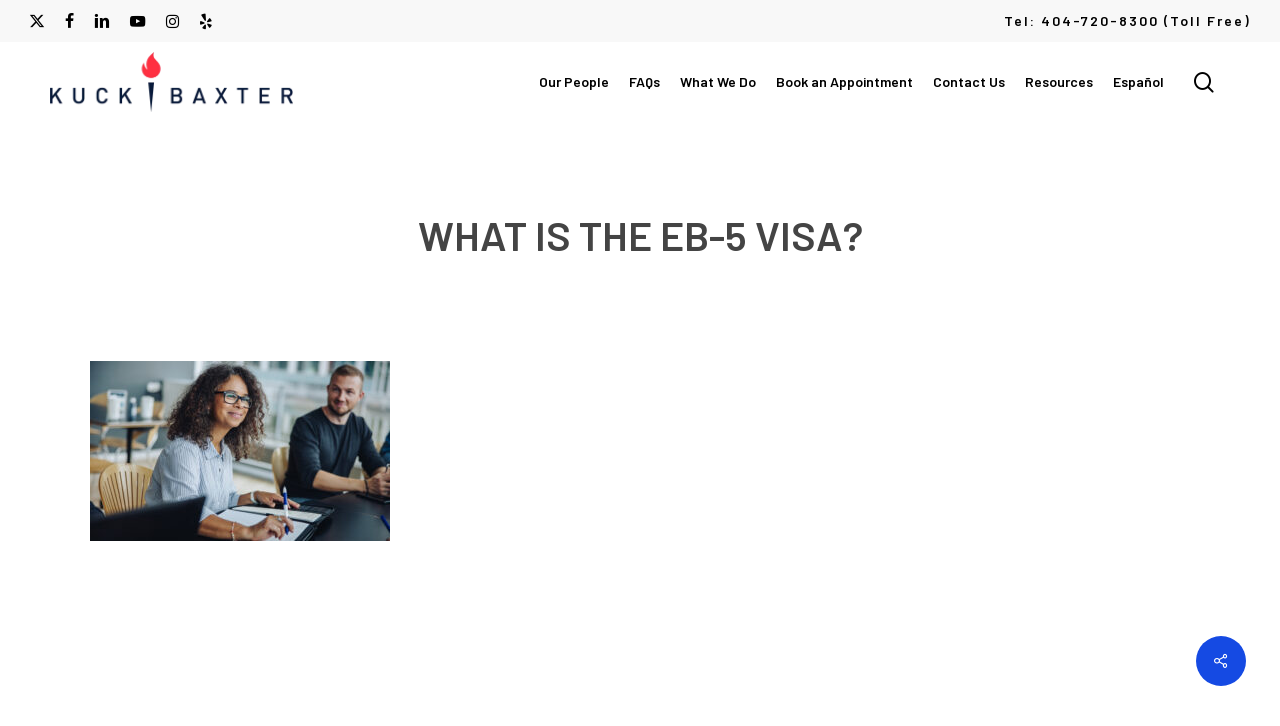

--- FILE ---
content_type: text/html; charset=UTF-8
request_url: https://immigration.net/2022/06/12/what-is-the-difference-between-e-2-l-1-and-eb-5-visas/blogjun2-kuckbaxter-1/
body_size: 25019
content:
<!doctype html>
<html dir="ltr" lang="en-US" prefix="og: https://ogp.me/ns#" class="no-js">
<head>
	<meta charset="UTF-8">
	<meta name="viewport" content="width=device-width, initial-scale=1, maximum-scale=5" /><title>What is the EB-5 Visa? | Kuck Baxter</title>

		<!-- All in One SEO 4.9.3 - aioseo.com -->
	<meta name="robots" content="max-image-preview:large" />
	<meta name="author" content="qfactor"/>
	<meta name="google-site-verification" content="XOJXIlquzQKgvfec3DJk_t2jOg3bKb-PH0JFSizKsDc" />
	<meta name="msvalidate.01" content="E2190F691F97DAB23247176B6A4C473D" />
	<meta name="p:domain_verify" content="92eb5e61aead52fa8959f7e80c55a065" />
	<link rel="canonical" href="https://immigration.net/2022/06/12/what-is-the-difference-between-e-2-l-1-and-eb-5-visas/blogjun2-kuckbaxter-1/" />
	<meta name="generator" content="All in One SEO (AIOSEO) 4.9.3" />

		<script src="https://analytics.ahrefs.com/analytics.js" data-key="6kE6GDnCDM5pZOyQYhDxXw" async></script>
		<meta property="og:locale" content="en_US" />
		<meta property="og:site_name" content="Atlanta Immigration Lawyers, Employment Immigration Attorneys, Green Cards, Kuck Baxter Law" />
		<meta property="og:type" content="article" />
		<meta property="og:title" content="What is the EB-5 Visa? | Kuck Baxter" />
		<meta property="og:url" content="https://immigration.net/2022/06/12/what-is-the-difference-between-e-2-l-1-and-eb-5-visas/blogjun2-kuckbaxter-1/" />
		<meta property="og:image" content="https://immigration.net/ursa/wp-content/uploads/2023/04/U-Visa.jpg" />
		<meta property="og:image:secure_url" content="https://immigration.net/ursa/wp-content/uploads/2023/04/U-Visa.jpg" />
		<meta property="og:image:width" content="1800" />
		<meta property="og:image:height" content="1013" />
		<meta property="article:published_time" content="2022-10-31T16:23:40+00:00" />
		<meta property="article:modified_time" content="2022-10-31T16:23:58+00:00" />
		<meta property="article:publisher" content="https://www.facebook.com/kuckimmigration" />
		<meta name="twitter:card" content="summary_large_image" />
		<meta name="twitter:site" content="@KuckBaxter" />
		<meta name="twitter:title" content="What is the EB-5 Visa? | Kuck Baxter" />
		<meta name="twitter:creator" content="@KuckBaxter" />
		<meta name="twitter:image" content="https://immigration.net/ursa/wp-content/uploads/2023/04/U-Visa.jpg" />
		<script type="application/ld+json" class="aioseo-schema">
			{"@context":"https:\/\/schema.org","@graph":[{"@type":"BreadcrumbList","@id":"https:\/\/immigration.net\/2022\/06\/12\/what-is-the-difference-between-e-2-l-1-and-eb-5-visas\/blogjun2-kuckbaxter-1\/#breadcrumblist","itemListElement":[{"@type":"ListItem","@id":"https:\/\/immigration.net#listItem","position":1,"name":"Home","item":"https:\/\/immigration.net","nextItem":{"@type":"ListItem","@id":"https:\/\/immigration.net\/2022\/06\/12\/what-is-the-difference-between-e-2-l-1-and-eb-5-visas\/blogjun2-kuckbaxter-1\/#listItem","name":"What is the EB-5 Visa?"}},{"@type":"ListItem","@id":"https:\/\/immigration.net\/2022\/06\/12\/what-is-the-difference-between-e-2-l-1-and-eb-5-visas\/blogjun2-kuckbaxter-1\/#listItem","position":2,"name":"What is the EB-5 Visa?","previousItem":{"@type":"ListItem","@id":"https:\/\/immigration.net#listItem","name":"Home"}}]},{"@type":"ItemPage","@id":"https:\/\/immigration.net\/2022\/06\/12\/what-is-the-difference-between-e-2-l-1-and-eb-5-visas\/blogjun2-kuckbaxter-1\/#itempage","url":"https:\/\/immigration.net\/2022\/06\/12\/what-is-the-difference-between-e-2-l-1-and-eb-5-visas\/blogjun2-kuckbaxter-1\/","name":"What is the EB-5 Visa? | Kuck Baxter","inLanguage":"en-US","isPartOf":{"@id":"https:\/\/immigration.net\/#website"},"breadcrumb":{"@id":"https:\/\/immigration.net\/2022\/06\/12\/what-is-the-difference-between-e-2-l-1-and-eb-5-visas\/blogjun2-kuckbaxter-1\/#breadcrumblist"},"author":{"@id":"https:\/\/immigration.net\/author\/qfactor\/#author"},"creator":{"@id":"https:\/\/immigration.net\/author\/qfactor\/#author"},"datePublished":"2022-10-31T12:23:40-04:00","dateModified":"2022-10-31T12:23:58-04:00"},{"@type":"Organization","@id":"https:\/\/immigration.net\/#organization","name":"Kuck Baxter LLC","description":"Atlanta\u2019s Premier Immigration, Visa, and Investor Lawyers","url":"https:\/\/immigration.net\/","telephone":"+14048168611","logo":{"@type":"ImageObject","url":"https:\/\/immigration.net\/ursa\/wp-content\/uploads\/2022\/10\/BlogJun2-KuckBaxter-1.jpg","@id":"https:\/\/immigration.net\/2022\/06\/12\/what-is-the-difference-between-e-2-l-1-and-eb-5-visas\/blogjun2-kuckbaxter-1\/#organizationLogo"},"image":{"@id":"https:\/\/immigration.net\/2022\/06\/12\/what-is-the-difference-between-e-2-l-1-and-eb-5-visas\/blogjun2-kuckbaxter-1\/#organizationLogo"},"sameAs":["https:\/\/twitter.com\/KuckBaxter","https:\/\/www.instagram.com\/kuckbaxterimmigration_","https:\/\/www.youtube.com\/channel\/UCDb09AU2CTvGTe5RK7ixbow","https:\/\/www.linkedin.com\/company\/kuck-baxter-llc\/"]},{"@type":"Person","@id":"https:\/\/immigration.net\/author\/qfactor\/#author","url":"https:\/\/immigration.net\/author\/qfactor\/","name":"qfactor","image":{"@type":"ImageObject","@id":"https:\/\/immigration.net\/2022\/06\/12\/what-is-the-difference-between-e-2-l-1-and-eb-5-visas\/blogjun2-kuckbaxter-1\/#authorImage","url":"https:\/\/secure.gravatar.com\/avatar\/8aeb7b5bb609d2d69b7e0f7d758514dc65a08708deb1fe8687de13fdefb82a4f?s=96&d=mm&r=g","width":96,"height":96,"caption":"qfactor"}},{"@type":"WebSite","@id":"https:\/\/immigration.net\/#website","url":"https:\/\/immigration.net\/","name":"Kuck Baxter","description":"Atlanta\u2019s Premier Immigration, Visa, and Investor Lawyers","inLanguage":"en-US","publisher":{"@id":"https:\/\/immigration.net\/#organization"}}]}
		</script>
		<!-- All in One SEO -->

<link rel='dns-prefetch' href='//www.googletagmanager.com' />
<link rel='dns-prefetch' href='//fonts.googleapis.com' />
<link href='https://fonts.gstatic.com' crossorigin rel='preconnect' />
<link rel='preconnect' href='https://immigration.b-cdn.net' />
<link rel="alternate" type="application/rss+xml" title="Kuck Baxter &raquo; Feed" href="https://immigration.net/feed/" />
<link rel="alternate" type="application/rss+xml" title="Kuck Baxter &raquo; Comments Feed" href="https://immigration.net/comments/feed/" />
<link rel="alternate" type="application/rss+xml" title="Kuck Baxter &raquo; What is the EB-5 Visa? Comments Feed" href="https://immigration.net/2022/06/12/what-is-the-difference-between-e-2-l-1-and-eb-5-visas/blogjun2-kuckbaxter-1/feed/" />
<link rel="alternate" title="oEmbed (JSON)" type="application/json+oembed" href="https://immigration.net/wp-json/oembed/1.0/embed?url=https%3A%2F%2Fimmigration.net%2F2022%2F06%2F12%2Fwhat-is-the-difference-between-e-2-l-1-and-eb-5-visas%2Fblogjun2-kuckbaxter-1%2F&#038;lang=en" />
<link rel="alternate" title="oEmbed (XML)" type="text/xml+oembed" href="https://immigration.net/wp-json/oembed/1.0/embed?url=https%3A%2F%2Fimmigration.net%2F2022%2F06%2F12%2Fwhat-is-the-difference-between-e-2-l-1-and-eb-5-visas%2Fblogjun2-kuckbaxter-1%2F&#038;format=xml&#038;lang=en" />
<link rel="preload" href="https://immigration.net/ursa/wp-content/themes/salient/css/fonts/icomoon.woff?v=1.7" as="font" type="font/woff" crossorigin="anonymous">		<!-- This site uses the Google Analytics by MonsterInsights plugin v9.11.1 - Using Analytics tracking - https://www.monsterinsights.com/ -->
							<script src="//www.googletagmanager.com/gtag/js?id=G-97VRY6SGV3"  data-cfasync="false" data-wpfc-render="false" type="text/javascript" async></script>
			<script data-cfasync="false" data-wpfc-render="false" type="text/javascript">
				var mi_version = '9.11.1';
				var mi_track_user = true;
				var mi_no_track_reason = '';
								var MonsterInsightsDefaultLocations = {"page_location":"https:\/\/immigration.net\/2022\/06\/12\/what-is-the-difference-between-e-2-l-1-and-eb-5-visas\/blogjun2-kuckbaxter-1\/"};
								if ( typeof MonsterInsightsPrivacyGuardFilter === 'function' ) {
					var MonsterInsightsLocations = (typeof MonsterInsightsExcludeQuery === 'object') ? MonsterInsightsPrivacyGuardFilter( MonsterInsightsExcludeQuery ) : MonsterInsightsPrivacyGuardFilter( MonsterInsightsDefaultLocations );
				} else {
					var MonsterInsightsLocations = (typeof MonsterInsightsExcludeQuery === 'object') ? MonsterInsightsExcludeQuery : MonsterInsightsDefaultLocations;
				}

								var disableStrs = [
										'ga-disable-G-97VRY6SGV3',
									];

				/* Function to detect opted out users */
				function __gtagTrackerIsOptedOut() {
					for (var index = 0; index < disableStrs.length; index++) {
						if (document.cookie.indexOf(disableStrs[index] + '=true') > -1) {
							return true;
						}
					}

					return false;
				}

				/* Disable tracking if the opt-out cookie exists. */
				if (__gtagTrackerIsOptedOut()) {
					for (var index = 0; index < disableStrs.length; index++) {
						window[disableStrs[index]] = true;
					}
				}

				/* Opt-out function */
				function __gtagTrackerOptout() {
					for (var index = 0; index < disableStrs.length; index++) {
						document.cookie = disableStrs[index] + '=true; expires=Thu, 31 Dec 2099 23:59:59 UTC; path=/';
						window[disableStrs[index]] = true;
					}
				}

				if ('undefined' === typeof gaOptout) {
					function gaOptout() {
						__gtagTrackerOptout();
					}
				}
								window.dataLayer = window.dataLayer || [];

				window.MonsterInsightsDualTracker = {
					helpers: {},
					trackers: {},
				};
				if (mi_track_user) {
					function __gtagDataLayer() {
						dataLayer.push(arguments);
					}

					function __gtagTracker(type, name, parameters) {
						if (!parameters) {
							parameters = {};
						}

						if (parameters.send_to) {
							__gtagDataLayer.apply(null, arguments);
							return;
						}

						if (type === 'event') {
														parameters.send_to = monsterinsights_frontend.v4_id;
							var hookName = name;
							if (typeof parameters['event_category'] !== 'undefined') {
								hookName = parameters['event_category'] + ':' + name;
							}

							if (typeof MonsterInsightsDualTracker.trackers[hookName] !== 'undefined') {
								MonsterInsightsDualTracker.trackers[hookName](parameters);
							} else {
								__gtagDataLayer('event', name, parameters);
							}
							
						} else {
							__gtagDataLayer.apply(null, arguments);
						}
					}

					__gtagTracker('js', new Date());
					__gtagTracker('set', {
						'developer_id.dZGIzZG': true,
											});
					if ( MonsterInsightsLocations.page_location ) {
						__gtagTracker('set', MonsterInsightsLocations);
					}
										__gtagTracker('config', 'G-97VRY6SGV3', {"forceSSL":"true","link_attribution":"true"} );
										window.gtag = __gtagTracker;										(function () {
						/* https://developers.google.com/analytics/devguides/collection/analyticsjs/ */
						/* ga and __gaTracker compatibility shim. */
						var noopfn = function () {
							return null;
						};
						var newtracker = function () {
							return new Tracker();
						};
						var Tracker = function () {
							return null;
						};
						var p = Tracker.prototype;
						p.get = noopfn;
						p.set = noopfn;
						p.send = function () {
							var args = Array.prototype.slice.call(arguments);
							args.unshift('send');
							__gaTracker.apply(null, args);
						};
						var __gaTracker = function () {
							var len = arguments.length;
							if (len === 0) {
								return;
							}
							var f = arguments[len - 1];
							if (typeof f !== 'object' || f === null || typeof f.hitCallback !== 'function') {
								if ('send' === arguments[0]) {
									var hitConverted, hitObject = false, action;
									if ('event' === arguments[1]) {
										if ('undefined' !== typeof arguments[3]) {
											hitObject = {
												'eventAction': arguments[3],
												'eventCategory': arguments[2],
												'eventLabel': arguments[4],
												'value': arguments[5] ? arguments[5] : 1,
											}
										}
									}
									if ('pageview' === arguments[1]) {
										if ('undefined' !== typeof arguments[2]) {
											hitObject = {
												'eventAction': 'page_view',
												'page_path': arguments[2],
											}
										}
									}
									if (typeof arguments[2] === 'object') {
										hitObject = arguments[2];
									}
									if (typeof arguments[5] === 'object') {
										Object.assign(hitObject, arguments[5]);
									}
									if ('undefined' !== typeof arguments[1].hitType) {
										hitObject = arguments[1];
										if ('pageview' === hitObject.hitType) {
											hitObject.eventAction = 'page_view';
										}
									}
									if (hitObject) {
										action = 'timing' === arguments[1].hitType ? 'timing_complete' : hitObject.eventAction;
										hitConverted = mapArgs(hitObject);
										__gtagTracker('event', action, hitConverted);
									}
								}
								return;
							}

							function mapArgs(args) {
								var arg, hit = {};
								var gaMap = {
									'eventCategory': 'event_category',
									'eventAction': 'event_action',
									'eventLabel': 'event_label',
									'eventValue': 'event_value',
									'nonInteraction': 'non_interaction',
									'timingCategory': 'event_category',
									'timingVar': 'name',
									'timingValue': 'value',
									'timingLabel': 'event_label',
									'page': 'page_path',
									'location': 'page_location',
									'title': 'page_title',
									'referrer' : 'page_referrer',
								};
								for (arg in args) {
																		if (!(!args.hasOwnProperty(arg) || !gaMap.hasOwnProperty(arg))) {
										hit[gaMap[arg]] = args[arg];
									} else {
										hit[arg] = args[arg];
									}
								}
								return hit;
							}

							try {
								f.hitCallback();
							} catch (ex) {
							}
						};
						__gaTracker.create = newtracker;
						__gaTracker.getByName = newtracker;
						__gaTracker.getAll = function () {
							return [];
						};
						__gaTracker.remove = noopfn;
						__gaTracker.loaded = true;
						window['__gaTracker'] = __gaTracker;
					})();
									} else {
										console.log("");
					(function () {
						function __gtagTracker() {
							return null;
						}

						window['__gtagTracker'] = __gtagTracker;
						window['gtag'] = __gtagTracker;
					})();
									}
			</script>
							<!-- / Google Analytics by MonsterInsights -->
		<style id='wp-img-auto-sizes-contain-inline-css' type='text/css'>
img:is([sizes=auto i],[sizes^="auto," i]){contain-intrinsic-size:3000px 1500px}
/*# sourceURL=wp-img-auto-sizes-contain-inline-css */
</style>
<link rel='stylesheet' id='mpp_gutenberg-css' href='https://immigration.net/ursa/wp-content/plugins/metronet-profile-picture/dist/blocks.style.build.css?ver=2.6.3' type='text/css' media='all' />
<link rel='stylesheet' id='dae-download-css' href='https://immigration.net/ursa/wp-content/plugins/download-after-email/css/download.css?ver=1760505754' type='text/css' media='all' />
<link rel='stylesheet' id='dashicons-css' href='https://immigration.net/ursa/wp-includes/css/dashicons.min.css?ver=6.9' type='text/css' media='all' />
<link rel='stylesheet' id='dae-fa-css' href='https://immigration.net/ursa/wp-content/plugins/download-after-email/css/all.css?ver=6.9' type='text/css' media='all' />
<link rel='stylesheet' id='salient-social-css' href='https://immigration.net/ursa/wp-content/plugins/salient-social/css/style.css?ver=1.2.6' type='text/css' media='all' />
<style id='salient-social-inline-css' type='text/css'>

  .sharing-default-minimal .nectar-love.loved,
  body .nectar-social[data-color-override="override"].fixed > a:before, 
  body .nectar-social[data-color-override="override"].fixed .nectar-social-inner a,
  .sharing-default-minimal .nectar-social[data-color-override="override"] .nectar-social-inner a:hover,
  .nectar-social.vertical[data-color-override="override"] .nectar-social-inner a:hover {
    background-color: #154ae3;
  }
  .nectar-social.hover .nectar-love.loved,
  .nectar-social.hover > .nectar-love-button a:hover,
  .nectar-social[data-color-override="override"].hover > div a:hover,
  #single-below-header .nectar-social[data-color-override="override"].hover > div a:hover,
  .nectar-social[data-color-override="override"].hover .share-btn:hover,
  .sharing-default-minimal .nectar-social[data-color-override="override"] .nectar-social-inner a {
    border-color: #154ae3;
  }
  #single-below-header .nectar-social.hover .nectar-love.loved i,
  #single-below-header .nectar-social.hover[data-color-override="override"] a:hover,
  #single-below-header .nectar-social.hover[data-color-override="override"] a:hover i,
  #single-below-header .nectar-social.hover .nectar-love-button a:hover i,
  .nectar-love:hover i,
  .hover .nectar-love:hover .total_loves,
  .nectar-love.loved i,
  .nectar-social.hover .nectar-love.loved .total_loves,
  .nectar-social.hover .share-btn:hover, 
  .nectar-social[data-color-override="override"].hover .nectar-social-inner a:hover,
  .nectar-social[data-color-override="override"].hover > div:hover span,
  .sharing-default-minimal .nectar-social[data-color-override="override"] .nectar-social-inner a:not(:hover) i,
  .sharing-default-minimal .nectar-social[data-color-override="override"] .nectar-social-inner a:not(:hover) {
    color: #154ae3;
  }
/*# sourceURL=salient-social-inline-css */
</style>
<link rel='stylesheet' id='salient-grid-system-css' href='https://immigration.net/ursa/wp-content/themes/salient/css/build/grid-system.css?ver=18.0.2' type='text/css' media='all' />
<link rel='stylesheet' id='main-styles-css' href='https://immigration.net/ursa/wp-content/themes/salient/css/build/style.css?ver=18.0.2' type='text/css' media='all' />
<style id='main-styles-inline-css' type='text/css'>
html:not(.page-trans-loaded) { background-color: #ffffff; }
/*# sourceURL=main-styles-inline-css */
</style>
<link rel='stylesheet' id='nectar-header-megamenu-css' href='https://immigration.net/ursa/wp-content/themes/salient/css/build/header/header-megamenu.css?ver=18.0.2' type='text/css' media='all' />
<link rel='stylesheet' id='nectar-header-secondary-nav-css' href='https://immigration.net/ursa/wp-content/themes/salient/css/build/header/header-secondary-nav.css?ver=18.0.2' type='text/css' media='all' />
<link rel='stylesheet' id='nectar-single-styles-css' href='https://immigration.net/ursa/wp-content/themes/salient/css/build/single.css?ver=18.0.2' type='text/css' media='all' />
<link rel='stylesheet' id='nectar-element-recent-posts-css' href='https://immigration.net/ursa/wp-content/themes/salient/css/build/elements/element-recent-posts.css?ver=18.0.2' type='text/css' media='all' />
<link rel='stylesheet' id='nectar-brands-css' href='https://immigration.net/ursa/wp-content/themes/salient/css/nectar-brands.css?ver=18.0.2' type='text/css' media='all' />
<link rel='stylesheet' id='nectar_default_font_open_sans-css' href='https://fonts.googleapis.com/css?family=Open+Sans%3A300%2C400%2C600%2C700&#038;subset=latin%2Clatin-ext&#038;display=swap' type='text/css' media='all' />
<link rel='stylesheet' id='responsive-css' href='https://immigration.net/ursa/wp-content/themes/salient/css/build/responsive.css?ver=18.0.2' type='text/css' media='all' />
<link rel='stylesheet' id='select2-css' href='https://immigration.net/ursa/wp-content/themes/salient/css/build/plugins/select2.css?ver=4.0.1' type='text/css' media='all' />
<link rel='stylesheet' id='skin-material-css' href='https://immigration.net/ursa/wp-content/themes/salient/css/build/skin-material.css?ver=18.0.2' type='text/css' media='all' />
<style id='salient-wp-menu-dynamic-fallback-inline-css' type='text/css'>
#header-outer .nectar-ext-menu-item .image-layer-outer,#header-outer .nectar-ext-menu-item .image-layer,#header-outer .nectar-ext-menu-item .color-overlay,#slide-out-widget-area .nectar-ext-menu-item .image-layer-outer,#slide-out-widget-area .nectar-ext-menu-item .color-overlay,#slide-out-widget-area .nectar-ext-menu-item .image-layer{position:absolute;top:0;left:0;width:100%;height:100%;overflow:hidden;}.nectar-ext-menu-item .inner-content{position:relative;z-index:10;width:100%;}.nectar-ext-menu-item .image-layer{background-size:cover;background-position:center;transition:opacity 0.25s ease 0.1s;}.nectar-ext-menu-item .image-layer video{object-fit:cover;width:100%;height:100%;}#header-outer nav .nectar-ext-menu-item .image-layer:not(.loaded){background-image:none!important;}#header-outer nav .nectar-ext-menu-item .image-layer{opacity:0;}#header-outer nav .nectar-ext-menu-item .image-layer.loaded{opacity:1;}.nectar-ext-menu-item span[class*="inherit-h"] + .menu-item-desc{margin-top:0.4rem;}#mobile-menu .nectar-ext-menu-item .title,#slide-out-widget-area .nectar-ext-menu-item .title,.nectar-ext-menu-item .menu-title-text,.nectar-ext-menu-item .menu-item-desc{position:relative;}.nectar-ext-menu-item .menu-item-desc{display:block;line-height:1.4em;}body #slide-out-widget-area .nectar-ext-menu-item .menu-item-desc{line-height:1.4em;}#mobile-menu .nectar-ext-menu-item .title,#slide-out-widget-area .nectar-ext-menu-item:not(.style-img-above-text) .title,.nectar-ext-menu-item:not(.style-img-above-text) .menu-title-text,.nectar-ext-menu-item:not(.style-img-above-text) .menu-item-desc,.nectar-ext-menu-item:not(.style-img-above-text) i:before,.nectar-ext-menu-item:not(.style-img-above-text) .svg-icon{color:#fff;}#mobile-menu .nectar-ext-menu-item.style-img-above-text .title{color:inherit;}.sf-menu li ul li a .nectar-ext-menu-item .menu-title-text:after{display:none;}.menu-item .widget-area-active[data-margin="default"] > div:not(:last-child){margin-bottom:20px;}.nectar-ext-menu-item__button{display:inline-block;padding-top:2em;}#header-outer nav li:not([class*="current"]) > a .nectar-ext-menu-item .inner-content.has-button .title .menu-title-text{background-image:none;}.nectar-ext-menu-item__button .nectar-cta:not([data-color="transparent"]){margin-top:.8em;margin-bottom:.8em;}.nectar-ext-menu-item .color-overlay{transition:opacity 0.5s cubic-bezier(.15,.75,.5,1);}.nectar-ext-menu-item:hover .hover-zoom-in-slow .image-layer{transform:scale(1.15);transition:transform 4s cubic-bezier(0.1,0.2,.7,1);}.nectar-ext-menu-item:hover .hover-zoom-in-slow .color-overlay{transition:opacity 1.5s cubic-bezier(.15,.75,.5,1);}.nectar-ext-menu-item .hover-zoom-in-slow .image-layer{transition:transform 0.5s cubic-bezier(.15,.75,.5,1);}.nectar-ext-menu-item .hover-zoom-in-slow .color-overlay{transition:opacity 0.5s cubic-bezier(.15,.75,.5,1);}.nectar-ext-menu-item:hover .hover-zoom-in .image-layer{transform:scale(1.12);}.nectar-ext-menu-item .hover-zoom-in .image-layer{transition:transform 0.5s cubic-bezier(.15,.75,.5,1);}.nectar-ext-menu-item{display:flex;text-align:left;}#slide-out-widget-area .nectar-ext-menu-item .title,#slide-out-widget-area .nectar-ext-menu-item .menu-item-desc,#slide-out-widget-area .nectar-ext-menu-item .menu-title-text,#mobile-menu .nectar-ext-menu-item .title,#mobile-menu .nectar-ext-menu-item .menu-item-desc,#mobile-menu .nectar-ext-menu-item .menu-title-text{color:inherit!important;}#slide-out-widget-area .nectar-ext-menu-item,#mobile-menu .nectar-ext-menu-item{display:block;}#slide-out-widget-area .nectar-ext-menu-item .inner-content,#mobile-menu .nectar-ext-menu-item .inner-content{width:100%;}#slide-out-widget-area.fullscreen-alt .nectar-ext-menu-item,#slide-out-widget-area.fullscreen .nectar-ext-menu-item{text-align:center;}#header-outer .nectar-ext-menu-item.style-img-above-text .image-layer-outer,#slide-out-widget-area .nectar-ext-menu-item.style-img-above-text .image-layer-outer{position:relative;}#header-outer .nectar-ext-menu-item.style-img-above-text,#slide-out-widget-area .nectar-ext-menu-item.style-img-above-text{flex-direction:column;}
/*# sourceURL=salient-wp-menu-dynamic-fallback-inline-css */
</style>
<link rel='stylesheet' id='dynamic-css-css' href='https://immigration.net/ursa/wp-content/uploads/salient/salient-dynamic-styles.css?ver=97945' type='text/css' media='all' />
<style id='dynamic-css-inline-css' type='text/css'>
#header-space{background-color:#ffffff}@media only screen and (min-width:1000px){body #ajax-content-wrap.no-scroll{min-height:calc(100vh - 122px);height:calc(100vh - 122px)!important;}}@media only screen and (min-width:1000px){#page-header-wrap.fullscreen-header,#page-header-wrap.fullscreen-header #page-header-bg,html:not(.nectar-box-roll-loaded) .nectar-box-roll > #page-header-bg.fullscreen-header,.nectar_fullscreen_zoom_recent_projects,#nectar_fullscreen_rows:not(.afterLoaded) > div{height:calc(100vh - 121px);}.wpb_row.vc_row-o-full-height.top-level,.wpb_row.vc_row-o-full-height.top-level > .col.span_12{min-height:calc(100vh - 121px);}html:not(.nectar-box-roll-loaded) .nectar-box-roll > #page-header-bg.fullscreen-header{top:122px;}.nectar-slider-wrap[data-fullscreen="true"]:not(.loaded),.nectar-slider-wrap[data-fullscreen="true"]:not(.loaded) .swiper-container{height:calc(100vh - 120px)!important;}.admin-bar .nectar-slider-wrap[data-fullscreen="true"]:not(.loaded),.admin-bar .nectar-slider-wrap[data-fullscreen="true"]:not(.loaded) .swiper-container{height:calc(100vh - 120px - 32px)!important;}}.admin-bar[class*="page-template-template-no-header"] .wpb_row.vc_row-o-full-height.top-level,.admin-bar[class*="page-template-template-no-header"] .wpb_row.vc_row-o-full-height.top-level > .col.span_12{min-height:calc(100vh - 32px);}body[class*="page-template-template-no-header"] .wpb_row.vc_row-o-full-height.top-level,body[class*="page-template-template-no-header"] .wpb_row.vc_row-o-full-height.top-level > .col.span_12{min-height:100vh;}@media only screen and (max-width:999px){.using-mobile-browser #nectar_fullscreen_rows:not(.afterLoaded):not([data-mobile-disable="on"]) > div{height:calc(100vh - 121px);}.using-mobile-browser .wpb_row.vc_row-o-full-height.top-level,.using-mobile-browser .wpb_row.vc_row-o-full-height.top-level > .col.span_12,[data-permanent-transparent="1"].using-mobile-browser .wpb_row.vc_row-o-full-height.top-level,[data-permanent-transparent="1"].using-mobile-browser .wpb_row.vc_row-o-full-height.top-level > .col.span_12{min-height:calc(100vh - 121px);}html:not(.nectar-box-roll-loaded) .nectar-box-roll > #page-header-bg.fullscreen-header,.nectar_fullscreen_zoom_recent_projects,.nectar-slider-wrap[data-fullscreen="true"]:not(.loaded),.nectar-slider-wrap[data-fullscreen="true"]:not(.loaded) .swiper-container,#nectar_fullscreen_rows:not(.afterLoaded):not([data-mobile-disable="on"]) > div{height:calc(100vh - 68px);}.wpb_row.vc_row-o-full-height.top-level,.wpb_row.vc_row-o-full-height.top-level > .col.span_12{min-height:calc(100vh - 68px);}body[data-transparent-header="false"] #ajax-content-wrap.no-scroll{min-height:calc(100vh - 68px);height:calc(100vh - 68px);}}.screen-reader-text,.nectar-skip-to-content:not(:focus){border:0;clip:rect(1px,1px,1px,1px);clip-path:inset(50%);height:1px;margin:-1px;overflow:hidden;padding:0;position:absolute!important;width:1px;word-wrap:normal!important;}.row .col img:not([srcset]){width:auto;}.row .col img.img-with-animation.nectar-lazy:not([srcset]){width:100%;}
body #header-secondary-outer .nectar-center-text {
    max-width: 100% !important;
    text-align: right !important;
    font-size:14px;
    color:black;
    letter-spacing:2px;
}

#footer-outer .wp-block-button__link {
font-family: 'Barlow', sans-serif;
   background-color: a#FF3042 !important;
   padding-right:50px!important;
   padding-left:50px!important;
   border-radius: 5px!important;
   color:white !important;
    font-weight:700;

}

#footer-outer .wp-block-button__link :hover {
    font-family: 'Barlow', sans-serif;
   background-color: #154AE3 !important;
   color:white !important;


}

#footer-outer .lang-item a {
    font-family: 'Barlow', sans-serif !important;
    color: #FF3042 !important;
    font-size:18px;
    margin-top:50px!important;
}

/*Hides Off Canvas Menu Icon*/
li.slide-out-widget-area-toggle {
    display: none !important;
}

/* 
body[data-dropdown-style="minimal"] .sf-menu >li ul {
    width: 10em !important;
}
*/
/* team member controls */

.team-member .team-meta h3, p{
    opacity:1!important;
}

.team-member  h3{
    text-shadow: 3px 2px 8px black;
}

.team-meta  p{
    text-shadow: 3px 2px 8px black;
}


.nectar_team_member_overlay .team_member_details {
    padding: 8% 65% 4% 15% !important;
}
.nectar_team_member_overlay .bottom_meta a:not(:hover) i {
    color: #f21c00 !important;
}

.team-member[data-style=bio_fullscreen] .team-meta p {
    transform: translateY(10px) !important;
    -webkit-transform: translateY(10px) !important;
}
.team-member[data-style=bio_fullscreen]:hover .team-meta h3, .team-member[data-style=bio_fullscreen]:hover .team-meta p {
    transform: translateY(0) !important;
    -webkit-transform: translateY(0) !important;
}


.nectar_team_member_overlay .team_member_details {
    padding: 8% 55% 4% 5% !important;
}
@media only screen and (max-width: 600px) {
    .nectar_team_member_overlay .team_member_details {
    padding: 8% 8% 4% 5% !important;
}
}
/* secondary header padding */

@media only screen and (min-width: 1000px) {
    body[data-header-resize="1"] #page-header-wrap {
        padding-top: 40px !important;
    }
    body[data-header-resize="1"] #page-header-wrap ~ .container-wrap {
        padding-top: 50px !important;
    }
    html body[data-header-resize="1"] .container-wrap {
        padding-top: 40px !important;
    }

}



/*TeamMember Centering Stuff*/
.team-member[data-style="bio_fullscreen"]:hover .team-member-overlay {
    display: none !important;
}
.team-member[data-style="bio_fullscreen"] .team-meta {
    text-align: center !important;
}
body .team-member[data-style="bio_fullscreen"] .team-meta .arrow-end,body .team-member[data-style="bio_fullscreen"] .team-meta .arrow-line {
    display: none !important;
}

.team-member[data-style="bio_fullscreen"]:hover .team-member-overlay {
    display: all !important;
}


i.fa.fa-twitter:before {
    content: "\e918" !important     ;
}



.wp-block-latest-comments__comment {
    line-height:1.5em;
}

.wp-block-latest-comments__comment-author {
    font-weight:bold;
}

body {
	color: #333 !important;
}

/*Gravity Forms Styling*/

.gform-theme--foundation .gform_fields {
  grid-row-gap: 10px !important;
}

.gform_wrapper .gfield_required {
    color: #FF3042;
}

/*
.gfield {
    background-color: #fff;
    padding-bottom: 16px;
    border-radius: 8px;
    padding-left: 10px;
    padding-right: 10px;
}
*/
/*# sourceURL=dynamic-css-inline-css */
</style>
<link rel='stylesheet' id='salient-child-style-css' href='https://immigration.net/ursa/wp-content/themes/salient-child/style.css?ver=18.0.2' type='text/css' media='all' />
<link rel='stylesheet' id='redux-google-fonts-salient_redux-css' href='https://fonts.googleapis.com/css?family=Barlow%3A600%7CMontserrat&#038;display=swap&#038;ver=6.9' type='text/css' media='all' />
<script type="text/javascript" src="https://immigration.net/ursa/wp-content/plugins/google-analytics-for-wordpress/assets/js/frontend-gtag.min.js?ver=9.11.1" id="monsterinsights-frontend-script-js" async="async" data-wp-strategy="async"></script>
<script data-cfasync="false" data-wpfc-render="false" type="text/javascript" id='monsterinsights-frontend-script-js-extra'>/* <![CDATA[ */
var monsterinsights_frontend = {"js_events_tracking":"true","download_extensions":"doc,pdf,ppt,zip,xls,docx,pptx,xlsx","inbound_paths":"[{\"path\":\"\\\/go\\\/\",\"label\":\"affiliate\"},{\"path\":\"\\\/recommend\\\/\",\"label\":\"affiliate\"}]","home_url":"https:\/\/immigration.net","hash_tracking":"false","v4_id":"G-97VRY6SGV3"};/* ]]> */
</script>

<!-- Google tag (gtag.js) snippet added by Site Kit -->
<!-- Google Analytics snippet added by Site Kit -->
<script type="text/javascript" src="https://www.googletagmanager.com/gtag/js?id=GT-WB73PC3" id="google_gtagjs-js" async></script>
<script type="text/javascript" id="google_gtagjs-js-after">
/* <![CDATA[ */
window.dataLayer = window.dataLayer || [];function gtag(){dataLayer.push(arguments);}
gtag("set","linker",{"domains":["immigration.net"]});
gtag("js", new Date());
gtag("set", "developer_id.dZTNiMT", true);
gtag("config", "GT-WB73PC3");
//# sourceURL=google_gtagjs-js-after
/* ]]> */
</script>
<script></script><link rel="https://api.w.org/" href="https://immigration.net/wp-json/" /><link rel="alternate" title="JSON" type="application/json" href="https://immigration.net/wp-json/wp/v2/media/14896" /><link rel="EditURI" type="application/rsd+xml" title="RSD" href="https://immigration.net/ursa/xmlrpc.php?rsd" />
<meta name="generator" content="WordPress 6.9" />
<link rel='shortlink' href='https://immigration.net/?p=14896' />
<script type='text/javascript' data-cfasync='false'>var _mmunch = {'front': false, 'page': false, 'post': false, 'category': false, 'author': false, 'search': false, 'attachment': false, 'tag': false};_mmunch['post'] = true; _mmunch['postData'] = {"ID":14896,"post_name":"blogjun2-kuckbaxter-1","post_title":"What is the EB-5 Visa?","post_type":"attachment","post_author":"1","post_status":"inherit"}; _mmunch['postCategories'] = []; _mmunch['postTags'] = false; _mmunch['postAuthor'] = {"name":"qfactor","ID":1};_mmunch['attachment'] = true;</script><script data-cfasync="false" src="//a.mailmunch.co/app/v1/site.js" id="mailmunch-script" data-plugin="cc_mm" data-mailmunch-site-id="542742" async></script><meta name="generator" content="Site Kit by Google 1.170.0" /><script type="text/javascript"> var root = document.getElementsByTagName( "html" )[0]; root.setAttribute( "class", "js" ); </script><!-- Google tag (gtag.js) -->
<script async src="https://www.googletagmanager.com/gtag/js?id=G-QHBW2QPM7C"></script>
<script>
  window.dataLayer = window.dataLayer || [];
  function gtag(){dataLayer.push(arguments);}
  gtag('js', new Date());

  gtag('config', 'G-QHBW2QPM7C');
</script><meta name="generator" content="Powered by WPBakery Page Builder - drag and drop page builder for WordPress."/>

<!-- Google Tag Manager snippet added by Site Kit -->
<script type="text/javascript">
/* <![CDATA[ */

			( function( w, d, s, l, i ) {
				w[l] = w[l] || [];
				w[l].push( {'gtm.start': new Date().getTime(), event: 'gtm.js'} );
				var f = d.getElementsByTagName( s )[0],
					j = d.createElement( s ), dl = l != 'dataLayer' ? '&l=' + l : '';
				j.async = true;
				j.src = 'https://www.googletagmanager.com/gtm.js?id=' + i + dl;
				f.parentNode.insertBefore( j, f );
			} )( window, document, 'script', 'dataLayer', 'GTM-5G7NR5HJ' );
			
/* ]]> */
</script>

<!-- End Google Tag Manager snippet added by Site Kit -->
<meta name="generator" content="Powered by Slider Revolution 6.7.40 - responsive, Mobile-Friendly Slider Plugin for WordPress with comfortable drag and drop interface." />
<script
src='//in.fw-cdn.com/32638650/1470432.js'
chat='true'>
</script><link rel="icon" href="https://immigration.net/ursa/wp-content/uploads/2022/10/cropped-Favicon-32x32.png" sizes="32x32" />
<link rel="icon" href="https://immigration.net/ursa/wp-content/uploads/2022/10/cropped-Favicon-192x192.png" sizes="192x192" />
<link rel="apple-touch-icon" href="https://immigration.net/ursa/wp-content/uploads/2022/10/cropped-Favicon-180x180.png" />
<meta name="msapplication-TileImage" content="https://immigration.net/ursa/wp-content/uploads/2022/10/cropped-Favicon-270x270.png" />
<script>function setREVStartSize(e){
			//window.requestAnimationFrame(function() {
				window.RSIW = window.RSIW===undefined ? window.innerWidth : window.RSIW;
				window.RSIH = window.RSIH===undefined ? window.innerHeight : window.RSIH;
				try {
					var pw = document.getElementById(e.c).parentNode.offsetWidth,
						newh;
					pw = pw===0 || isNaN(pw) || (e.l=="fullwidth" || e.layout=="fullwidth") ? window.RSIW : pw;
					e.tabw = e.tabw===undefined ? 0 : parseInt(e.tabw);
					e.thumbw = e.thumbw===undefined ? 0 : parseInt(e.thumbw);
					e.tabh = e.tabh===undefined ? 0 : parseInt(e.tabh);
					e.thumbh = e.thumbh===undefined ? 0 : parseInt(e.thumbh);
					e.tabhide = e.tabhide===undefined ? 0 : parseInt(e.tabhide);
					e.thumbhide = e.thumbhide===undefined ? 0 : parseInt(e.thumbhide);
					e.mh = e.mh===undefined || e.mh=="" || e.mh==="auto" ? 0 : parseInt(e.mh,0);
					if(e.layout==="fullscreen" || e.l==="fullscreen")
						newh = Math.max(e.mh,window.RSIH);
					else{
						e.gw = Array.isArray(e.gw) ? e.gw : [e.gw];
						for (var i in e.rl) if (e.gw[i]===undefined || e.gw[i]===0) e.gw[i] = e.gw[i-1];
						e.gh = e.el===undefined || e.el==="" || (Array.isArray(e.el) && e.el.length==0)? e.gh : e.el;
						e.gh = Array.isArray(e.gh) ? e.gh : [e.gh];
						for (var i in e.rl) if (e.gh[i]===undefined || e.gh[i]===0) e.gh[i] = e.gh[i-1];
											
						var nl = new Array(e.rl.length),
							ix = 0,
							sl;
						e.tabw = e.tabhide>=pw ? 0 : e.tabw;
						e.thumbw = e.thumbhide>=pw ? 0 : e.thumbw;
						e.tabh = e.tabhide>=pw ? 0 : e.tabh;
						e.thumbh = e.thumbhide>=pw ? 0 : e.thumbh;
						for (var i in e.rl) nl[i] = e.rl[i]<window.RSIW ? 0 : e.rl[i];
						sl = nl[0];
						for (var i in nl) if (sl>nl[i] && nl[i]>0) { sl = nl[i]; ix=i;}
						var m = pw>(e.gw[ix]+e.tabw+e.thumbw) ? 1 : (pw-(e.tabw+e.thumbw)) / (e.gw[ix]);
						newh =  (e.gh[ix] * m) + (e.tabh + e.thumbh);
					}
					var el = document.getElementById(e.c);
					if (el!==null && el) el.style.height = newh+"px";
					el = document.getElementById(e.c+"_wrapper");
					if (el!==null && el) {
						el.style.height = newh+"px";
						el.style.display = "block";
					}
				} catch(e){
					console.log("Failure at Presize of Slider:" + e)
				}
			//});
		  };</script>
<noscript><style> .wpb_animate_when_almost_visible { opacity: 1; }</style></noscript>				<style type="text/css" id="c4wp-checkout-css">
					.woocommerce-checkout .c4wp_captcha_field {
						margin-bottom: 10px;
						margin-top: 15px;
						position: relative;
						display: inline-block;
					}
				</style>
							<style type="text/css" id="c4wp-v3-lp-form-css">
				.login #login, .login #lostpasswordform {
					min-width: 350px !important;
				}
				.wpforms-field-c4wp iframe {
					width: 100% !important;
				}
			</style>
			<style id='wp-block-heading-inline-css' type='text/css'>
h1:where(.wp-block-heading).has-background,h2:where(.wp-block-heading).has-background,h3:where(.wp-block-heading).has-background,h4:where(.wp-block-heading).has-background,h5:where(.wp-block-heading).has-background,h6:where(.wp-block-heading).has-background{padding:1.25em 2.375em}h1.has-text-align-left[style*=writing-mode]:where([style*=vertical-lr]),h1.has-text-align-right[style*=writing-mode]:where([style*=vertical-rl]),h2.has-text-align-left[style*=writing-mode]:where([style*=vertical-lr]),h2.has-text-align-right[style*=writing-mode]:where([style*=vertical-rl]),h3.has-text-align-left[style*=writing-mode]:where([style*=vertical-lr]),h3.has-text-align-right[style*=writing-mode]:where([style*=vertical-rl]),h4.has-text-align-left[style*=writing-mode]:where([style*=vertical-lr]),h4.has-text-align-right[style*=writing-mode]:where([style*=vertical-rl]),h5.has-text-align-left[style*=writing-mode]:where([style*=vertical-lr]),h5.has-text-align-right[style*=writing-mode]:where([style*=vertical-rl]),h6.has-text-align-left[style*=writing-mode]:where([style*=vertical-lr]),h6.has-text-align-right[style*=writing-mode]:where([style*=vertical-rl]){rotate:180deg}
/*# sourceURL=https://immigration.net/ursa/wp-includes/blocks/heading/style.min.css */
</style>
<style id='wp-block-image-inline-css' type='text/css'>
.wp-block-image>a,.wp-block-image>figure>a{display:inline-block}.wp-block-image img{box-sizing:border-box;height:auto;max-width:100%;vertical-align:bottom}@media not (prefers-reduced-motion){.wp-block-image img.hide{visibility:hidden}.wp-block-image img.show{animation:show-content-image .4s}}.wp-block-image[style*=border-radius] img,.wp-block-image[style*=border-radius]>a{border-radius:inherit}.wp-block-image.has-custom-border img{box-sizing:border-box}.wp-block-image.aligncenter{text-align:center}.wp-block-image.alignfull>a,.wp-block-image.alignwide>a{width:100%}.wp-block-image.alignfull img,.wp-block-image.alignwide img{height:auto;width:100%}.wp-block-image .aligncenter,.wp-block-image .alignleft,.wp-block-image .alignright,.wp-block-image.aligncenter,.wp-block-image.alignleft,.wp-block-image.alignright{display:table}.wp-block-image .aligncenter>figcaption,.wp-block-image .alignleft>figcaption,.wp-block-image .alignright>figcaption,.wp-block-image.aligncenter>figcaption,.wp-block-image.alignleft>figcaption,.wp-block-image.alignright>figcaption{caption-side:bottom;display:table-caption}.wp-block-image .alignleft{float:left;margin:.5em 1em .5em 0}.wp-block-image .alignright{float:right;margin:.5em 0 .5em 1em}.wp-block-image .aligncenter{margin-left:auto;margin-right:auto}.wp-block-image :where(figcaption){margin-bottom:1em;margin-top:.5em}.wp-block-image.is-style-circle-mask img{border-radius:9999px}@supports ((-webkit-mask-image:none) or (mask-image:none)) or (-webkit-mask-image:none){.wp-block-image.is-style-circle-mask img{border-radius:0;-webkit-mask-image:url('data:image/svg+xml;utf8,<svg viewBox="0 0 100 100" xmlns="http://www.w3.org/2000/svg"><circle cx="50" cy="50" r="50"/></svg>');mask-image:url('data:image/svg+xml;utf8,<svg viewBox="0 0 100 100" xmlns="http://www.w3.org/2000/svg"><circle cx="50" cy="50" r="50"/></svg>');mask-mode:alpha;-webkit-mask-position:center;mask-position:center;-webkit-mask-repeat:no-repeat;mask-repeat:no-repeat;-webkit-mask-size:contain;mask-size:contain}}:root :where(.wp-block-image.is-style-rounded img,.wp-block-image .is-style-rounded img){border-radius:9999px}.wp-block-image figure{margin:0}.wp-lightbox-container{display:flex;flex-direction:column;position:relative}.wp-lightbox-container img{cursor:zoom-in}.wp-lightbox-container img:hover+button{opacity:1}.wp-lightbox-container button{align-items:center;backdrop-filter:blur(16px) saturate(180%);background-color:#5a5a5a40;border:none;border-radius:4px;cursor:zoom-in;display:flex;height:20px;justify-content:center;opacity:0;padding:0;position:absolute;right:16px;text-align:center;top:16px;width:20px;z-index:100}@media not (prefers-reduced-motion){.wp-lightbox-container button{transition:opacity .2s ease}}.wp-lightbox-container button:focus-visible{outline:3px auto #5a5a5a40;outline:3px auto -webkit-focus-ring-color;outline-offset:3px}.wp-lightbox-container button:hover{cursor:pointer;opacity:1}.wp-lightbox-container button:focus{opacity:1}.wp-lightbox-container button:focus,.wp-lightbox-container button:hover,.wp-lightbox-container button:not(:hover):not(:active):not(.has-background){background-color:#5a5a5a40;border:none}.wp-lightbox-overlay{box-sizing:border-box;cursor:zoom-out;height:100vh;left:0;overflow:hidden;position:fixed;top:0;visibility:hidden;width:100%;z-index:100000}.wp-lightbox-overlay .close-button{align-items:center;cursor:pointer;display:flex;justify-content:center;min-height:40px;min-width:40px;padding:0;position:absolute;right:calc(env(safe-area-inset-right) + 16px);top:calc(env(safe-area-inset-top) + 16px);z-index:5000000}.wp-lightbox-overlay .close-button:focus,.wp-lightbox-overlay .close-button:hover,.wp-lightbox-overlay .close-button:not(:hover):not(:active):not(.has-background){background:none;border:none}.wp-lightbox-overlay .lightbox-image-container{height:var(--wp--lightbox-container-height);left:50%;overflow:hidden;position:absolute;top:50%;transform:translate(-50%,-50%);transform-origin:top left;width:var(--wp--lightbox-container-width);z-index:9999999999}.wp-lightbox-overlay .wp-block-image{align-items:center;box-sizing:border-box;display:flex;height:100%;justify-content:center;margin:0;position:relative;transform-origin:0 0;width:100%;z-index:3000000}.wp-lightbox-overlay .wp-block-image img{height:var(--wp--lightbox-image-height);min-height:var(--wp--lightbox-image-height);min-width:var(--wp--lightbox-image-width);width:var(--wp--lightbox-image-width)}.wp-lightbox-overlay .wp-block-image figcaption{display:none}.wp-lightbox-overlay button{background:none;border:none}.wp-lightbox-overlay .scrim{background-color:#fff;height:100%;opacity:.9;position:absolute;width:100%;z-index:2000000}.wp-lightbox-overlay.active{visibility:visible}@media not (prefers-reduced-motion){.wp-lightbox-overlay.active{animation:turn-on-visibility .25s both}.wp-lightbox-overlay.active img{animation:turn-on-visibility .35s both}.wp-lightbox-overlay.show-closing-animation:not(.active){animation:turn-off-visibility .35s both}.wp-lightbox-overlay.show-closing-animation:not(.active) img{animation:turn-off-visibility .25s both}.wp-lightbox-overlay.zoom.active{animation:none;opacity:1;visibility:visible}.wp-lightbox-overlay.zoom.active .lightbox-image-container{animation:lightbox-zoom-in .4s}.wp-lightbox-overlay.zoom.active .lightbox-image-container img{animation:none}.wp-lightbox-overlay.zoom.active .scrim{animation:turn-on-visibility .4s forwards}.wp-lightbox-overlay.zoom.show-closing-animation:not(.active){animation:none}.wp-lightbox-overlay.zoom.show-closing-animation:not(.active) .lightbox-image-container{animation:lightbox-zoom-out .4s}.wp-lightbox-overlay.zoom.show-closing-animation:not(.active) .lightbox-image-container img{animation:none}.wp-lightbox-overlay.zoom.show-closing-animation:not(.active) .scrim{animation:turn-off-visibility .4s forwards}}@keyframes show-content-image{0%{visibility:hidden}99%{visibility:hidden}to{visibility:visible}}@keyframes turn-on-visibility{0%{opacity:0}to{opacity:1}}@keyframes turn-off-visibility{0%{opacity:1;visibility:visible}99%{opacity:0;visibility:visible}to{opacity:0;visibility:hidden}}@keyframes lightbox-zoom-in{0%{transform:translate(calc((-100vw + var(--wp--lightbox-scrollbar-width))/2 + var(--wp--lightbox-initial-left-position)),calc(-50vh + var(--wp--lightbox-initial-top-position))) scale(var(--wp--lightbox-scale))}to{transform:translate(-50%,-50%) scale(1)}}@keyframes lightbox-zoom-out{0%{transform:translate(-50%,-50%) scale(1);visibility:visible}99%{visibility:visible}to{transform:translate(calc((-100vw + var(--wp--lightbox-scrollbar-width))/2 + var(--wp--lightbox-initial-left-position)),calc(-50vh + var(--wp--lightbox-initial-top-position))) scale(var(--wp--lightbox-scale));visibility:hidden}}
/*# sourceURL=https://immigration.net/ursa/wp-includes/blocks/image/style.min.css */
</style>
<style id='wp-block-paragraph-inline-css' type='text/css'>
.is-small-text{font-size:.875em}.is-regular-text{font-size:1em}.is-large-text{font-size:2.25em}.is-larger-text{font-size:3em}.has-drop-cap:not(:focus):first-letter{float:left;font-size:8.4em;font-style:normal;font-weight:100;line-height:.68;margin:.05em .1em 0 0;text-transform:uppercase}body.rtl .has-drop-cap:not(:focus):first-letter{float:none;margin-left:.1em}p.has-drop-cap.has-background{overflow:hidden}:root :where(p.has-background){padding:1.25em 2.375em}:where(p.has-text-color:not(.has-link-color)) a{color:inherit}p.has-text-align-left[style*="writing-mode:vertical-lr"],p.has-text-align-right[style*="writing-mode:vertical-rl"]{rotate:180deg}
/*# sourceURL=https://immigration.net/ursa/wp-includes/blocks/paragraph/style.min.css */
</style>
<style id='wp-block-spacer-inline-css' type='text/css'>
.wp-block-spacer{clear:both}
/*# sourceURL=https://immigration.net/ursa/wp-includes/blocks/spacer/style.min.css */
</style>
<style id='global-styles-inline-css' type='text/css'>
:root{--wp--preset--aspect-ratio--square: 1;--wp--preset--aspect-ratio--4-3: 4/3;--wp--preset--aspect-ratio--3-4: 3/4;--wp--preset--aspect-ratio--3-2: 3/2;--wp--preset--aspect-ratio--2-3: 2/3;--wp--preset--aspect-ratio--16-9: 16/9;--wp--preset--aspect-ratio--9-16: 9/16;--wp--preset--color--black: #000000;--wp--preset--color--cyan-bluish-gray: #abb8c3;--wp--preset--color--white: #ffffff;--wp--preset--color--pale-pink: #f78da7;--wp--preset--color--vivid-red: #cf2e2e;--wp--preset--color--luminous-vivid-orange: #ff6900;--wp--preset--color--luminous-vivid-amber: #fcb900;--wp--preset--color--light-green-cyan: #7bdcb5;--wp--preset--color--vivid-green-cyan: #00d084;--wp--preset--color--pale-cyan-blue: #8ed1fc;--wp--preset--color--vivid-cyan-blue: #0693e3;--wp--preset--color--vivid-purple: #9b51e0;--wp--preset--gradient--vivid-cyan-blue-to-vivid-purple: linear-gradient(135deg,rgb(6,147,227) 0%,rgb(155,81,224) 100%);--wp--preset--gradient--light-green-cyan-to-vivid-green-cyan: linear-gradient(135deg,rgb(122,220,180) 0%,rgb(0,208,130) 100%);--wp--preset--gradient--luminous-vivid-amber-to-luminous-vivid-orange: linear-gradient(135deg,rgb(252,185,0) 0%,rgb(255,105,0) 100%);--wp--preset--gradient--luminous-vivid-orange-to-vivid-red: linear-gradient(135deg,rgb(255,105,0) 0%,rgb(207,46,46) 100%);--wp--preset--gradient--very-light-gray-to-cyan-bluish-gray: linear-gradient(135deg,rgb(238,238,238) 0%,rgb(169,184,195) 100%);--wp--preset--gradient--cool-to-warm-spectrum: linear-gradient(135deg,rgb(74,234,220) 0%,rgb(151,120,209) 20%,rgb(207,42,186) 40%,rgb(238,44,130) 60%,rgb(251,105,98) 80%,rgb(254,248,76) 100%);--wp--preset--gradient--blush-light-purple: linear-gradient(135deg,rgb(255,206,236) 0%,rgb(152,150,240) 100%);--wp--preset--gradient--blush-bordeaux: linear-gradient(135deg,rgb(254,205,165) 0%,rgb(254,45,45) 50%,rgb(107,0,62) 100%);--wp--preset--gradient--luminous-dusk: linear-gradient(135deg,rgb(255,203,112) 0%,rgb(199,81,192) 50%,rgb(65,88,208) 100%);--wp--preset--gradient--pale-ocean: linear-gradient(135deg,rgb(255,245,203) 0%,rgb(182,227,212) 50%,rgb(51,167,181) 100%);--wp--preset--gradient--electric-grass: linear-gradient(135deg,rgb(202,248,128) 0%,rgb(113,206,126) 100%);--wp--preset--gradient--midnight: linear-gradient(135deg,rgb(2,3,129) 0%,rgb(40,116,252) 100%);--wp--preset--font-size--small: 13px;--wp--preset--font-size--medium: 20px;--wp--preset--font-size--large: 36px;--wp--preset--font-size--x-large: 42px;--wp--preset--spacing--20: 0.44rem;--wp--preset--spacing--30: 0.67rem;--wp--preset--spacing--40: 1rem;--wp--preset--spacing--50: 1.5rem;--wp--preset--spacing--60: 2.25rem;--wp--preset--spacing--70: 3.38rem;--wp--preset--spacing--80: 5.06rem;--wp--preset--shadow--natural: 6px 6px 9px rgba(0, 0, 0, 0.2);--wp--preset--shadow--deep: 12px 12px 50px rgba(0, 0, 0, 0.4);--wp--preset--shadow--sharp: 6px 6px 0px rgba(0, 0, 0, 0.2);--wp--preset--shadow--outlined: 6px 6px 0px -3px rgb(255, 255, 255), 6px 6px rgb(0, 0, 0);--wp--preset--shadow--crisp: 6px 6px 0px rgb(0, 0, 0);}:root { --wp--style--global--content-size: 1300px;--wp--style--global--wide-size: 1300px; }:where(body) { margin: 0; }.wp-site-blocks > .alignleft { float: left; margin-right: 2em; }.wp-site-blocks > .alignright { float: right; margin-left: 2em; }.wp-site-blocks > .aligncenter { justify-content: center; margin-left: auto; margin-right: auto; }:where(.is-layout-flex){gap: 0.5em;}:where(.is-layout-grid){gap: 0.5em;}.is-layout-flow > .alignleft{float: left;margin-inline-start: 0;margin-inline-end: 2em;}.is-layout-flow > .alignright{float: right;margin-inline-start: 2em;margin-inline-end: 0;}.is-layout-flow > .aligncenter{margin-left: auto !important;margin-right: auto !important;}.is-layout-constrained > .alignleft{float: left;margin-inline-start: 0;margin-inline-end: 2em;}.is-layout-constrained > .alignright{float: right;margin-inline-start: 2em;margin-inline-end: 0;}.is-layout-constrained > .aligncenter{margin-left: auto !important;margin-right: auto !important;}.is-layout-constrained > :where(:not(.alignleft):not(.alignright):not(.alignfull)){max-width: var(--wp--style--global--content-size);margin-left: auto !important;margin-right: auto !important;}.is-layout-constrained > .alignwide{max-width: var(--wp--style--global--wide-size);}body .is-layout-flex{display: flex;}.is-layout-flex{flex-wrap: wrap;align-items: center;}.is-layout-flex > :is(*, div){margin: 0;}body .is-layout-grid{display: grid;}.is-layout-grid > :is(*, div){margin: 0;}body{padding-top: 0px;padding-right: 0px;padding-bottom: 0px;padding-left: 0px;}:root :where(.wp-element-button, .wp-block-button__link){background-color: #32373c;border-width: 0;color: #fff;font-family: inherit;font-size: inherit;font-style: inherit;font-weight: inherit;letter-spacing: inherit;line-height: inherit;padding-top: calc(0.667em + 2px);padding-right: calc(1.333em + 2px);padding-bottom: calc(0.667em + 2px);padding-left: calc(1.333em + 2px);text-decoration: none;text-transform: inherit;}.has-black-color{color: var(--wp--preset--color--black) !important;}.has-cyan-bluish-gray-color{color: var(--wp--preset--color--cyan-bluish-gray) !important;}.has-white-color{color: var(--wp--preset--color--white) !important;}.has-pale-pink-color{color: var(--wp--preset--color--pale-pink) !important;}.has-vivid-red-color{color: var(--wp--preset--color--vivid-red) !important;}.has-luminous-vivid-orange-color{color: var(--wp--preset--color--luminous-vivid-orange) !important;}.has-luminous-vivid-amber-color{color: var(--wp--preset--color--luminous-vivid-amber) !important;}.has-light-green-cyan-color{color: var(--wp--preset--color--light-green-cyan) !important;}.has-vivid-green-cyan-color{color: var(--wp--preset--color--vivid-green-cyan) !important;}.has-pale-cyan-blue-color{color: var(--wp--preset--color--pale-cyan-blue) !important;}.has-vivid-cyan-blue-color{color: var(--wp--preset--color--vivid-cyan-blue) !important;}.has-vivid-purple-color{color: var(--wp--preset--color--vivid-purple) !important;}.has-black-background-color{background-color: var(--wp--preset--color--black) !important;}.has-cyan-bluish-gray-background-color{background-color: var(--wp--preset--color--cyan-bluish-gray) !important;}.has-white-background-color{background-color: var(--wp--preset--color--white) !important;}.has-pale-pink-background-color{background-color: var(--wp--preset--color--pale-pink) !important;}.has-vivid-red-background-color{background-color: var(--wp--preset--color--vivid-red) !important;}.has-luminous-vivid-orange-background-color{background-color: var(--wp--preset--color--luminous-vivid-orange) !important;}.has-luminous-vivid-amber-background-color{background-color: var(--wp--preset--color--luminous-vivid-amber) !important;}.has-light-green-cyan-background-color{background-color: var(--wp--preset--color--light-green-cyan) !important;}.has-vivid-green-cyan-background-color{background-color: var(--wp--preset--color--vivid-green-cyan) !important;}.has-pale-cyan-blue-background-color{background-color: var(--wp--preset--color--pale-cyan-blue) !important;}.has-vivid-cyan-blue-background-color{background-color: var(--wp--preset--color--vivid-cyan-blue) !important;}.has-vivid-purple-background-color{background-color: var(--wp--preset--color--vivid-purple) !important;}.has-black-border-color{border-color: var(--wp--preset--color--black) !important;}.has-cyan-bluish-gray-border-color{border-color: var(--wp--preset--color--cyan-bluish-gray) !important;}.has-white-border-color{border-color: var(--wp--preset--color--white) !important;}.has-pale-pink-border-color{border-color: var(--wp--preset--color--pale-pink) !important;}.has-vivid-red-border-color{border-color: var(--wp--preset--color--vivid-red) !important;}.has-luminous-vivid-orange-border-color{border-color: var(--wp--preset--color--luminous-vivid-orange) !important;}.has-luminous-vivid-amber-border-color{border-color: var(--wp--preset--color--luminous-vivid-amber) !important;}.has-light-green-cyan-border-color{border-color: var(--wp--preset--color--light-green-cyan) !important;}.has-vivid-green-cyan-border-color{border-color: var(--wp--preset--color--vivid-green-cyan) !important;}.has-pale-cyan-blue-border-color{border-color: var(--wp--preset--color--pale-cyan-blue) !important;}.has-vivid-cyan-blue-border-color{border-color: var(--wp--preset--color--vivid-cyan-blue) !important;}.has-vivid-purple-border-color{border-color: var(--wp--preset--color--vivid-purple) !important;}.has-vivid-cyan-blue-to-vivid-purple-gradient-background{background: var(--wp--preset--gradient--vivid-cyan-blue-to-vivid-purple) !important;}.has-light-green-cyan-to-vivid-green-cyan-gradient-background{background: var(--wp--preset--gradient--light-green-cyan-to-vivid-green-cyan) !important;}.has-luminous-vivid-amber-to-luminous-vivid-orange-gradient-background{background: var(--wp--preset--gradient--luminous-vivid-amber-to-luminous-vivid-orange) !important;}.has-luminous-vivid-orange-to-vivid-red-gradient-background{background: var(--wp--preset--gradient--luminous-vivid-orange-to-vivid-red) !important;}.has-very-light-gray-to-cyan-bluish-gray-gradient-background{background: var(--wp--preset--gradient--very-light-gray-to-cyan-bluish-gray) !important;}.has-cool-to-warm-spectrum-gradient-background{background: var(--wp--preset--gradient--cool-to-warm-spectrum) !important;}.has-blush-light-purple-gradient-background{background: var(--wp--preset--gradient--blush-light-purple) !important;}.has-blush-bordeaux-gradient-background{background: var(--wp--preset--gradient--blush-bordeaux) !important;}.has-luminous-dusk-gradient-background{background: var(--wp--preset--gradient--luminous-dusk) !important;}.has-pale-ocean-gradient-background{background: var(--wp--preset--gradient--pale-ocean) !important;}.has-electric-grass-gradient-background{background: var(--wp--preset--gradient--electric-grass) !important;}.has-midnight-gradient-background{background: var(--wp--preset--gradient--midnight) !important;}.has-small-font-size{font-size: var(--wp--preset--font-size--small) !important;}.has-medium-font-size{font-size: var(--wp--preset--font-size--medium) !important;}.has-large-font-size{font-size: var(--wp--preset--font-size--large) !important;}.has-x-large-font-size{font-size: var(--wp--preset--font-size--x-large) !important;}
/*# sourceURL=global-styles-inline-css */
</style>
<link data-pagespeed-no-defer data-nowprocket data-wpacu-skip data-no-optimize data-noptimize rel='stylesheet' id='main-styles-non-critical-css' href='https://immigration.net/ursa/wp-content/themes/salient/css/build/style-non-critical.css?ver=18.0.2' type='text/css' media='all' />
<link rel='stylesheet' id='font-awesome-css' href='https://immigration.net/ursa/wp-content/themes/salient/css/font-awesome.min.css?ver=4.7.1' type='text/css' media='all' />
<link data-pagespeed-no-defer data-nowprocket data-wpacu-skip data-no-optimize data-noptimize rel='stylesheet' id='fancyBox-css' href='https://immigration.net/ursa/wp-content/themes/salient/css/build/plugins/jquery.fancybox.css?ver=3.3.1' type='text/css' media='all' />
<link data-pagespeed-no-defer data-nowprocket data-wpacu-skip data-no-optimize data-noptimize rel='stylesheet' id='nectar-ocm-core-css' href='https://immigration.net/ursa/wp-content/themes/salient/css/build/off-canvas/core.css?ver=18.0.2' type='text/css' media='all' />
<link data-pagespeed-no-defer data-nowprocket data-wpacu-skip data-no-optimize data-noptimize rel='stylesheet' id='nectar-ocm-slide-out-right-hover-css' href='https://immigration.net/ursa/wp-content/themes/salient/css/build/off-canvas/slide-out-right-hover.css?ver=18.0.2' type='text/css' media='all' />
<link rel='stylesheet' id='rs-plugin-settings-css' href='//immigration.net/ursa/wp-content/plugins/revslider/sr6/assets/css/rs6.css?ver=6.7.40' type='text/css' media='all' />
<style id='rs-plugin-settings-inline-css' type='text/css'>
#rs-demo-id {}
/*# sourceURL=rs-plugin-settings-inline-css */
</style>
</head><body class="attachment wp-singular attachment-template-default single single-attachment postid-14896 attachmentid-14896 attachment-jpeg wp-theme-salient wp-child-theme-salient-child material wpb-js-composer js-comp-ver-8.6.1 vc_responsive" data-footer-reveal="1" data-footer-reveal-shadow="none" data-header-format="default" data-body-border="off" data-boxed-style="" data-header-breakpoint="1000" data-dropdown-style="minimal" data-cae="easeOutCubic" data-cad="750" data-megamenu-width="contained" data-aie="none" data-ls="fancybox" data-apte="standard" data-hhun="0" data-fancy-form-rcs="1" data-form-style="minimal" data-form-submit="regular" data-is="minimal" data-button-style="slightly_rounded_shadow" data-user-account-button="false" data-flex-cols="true" data-col-gap="default" data-header-inherit-rc="false" data-header-search="true" data-animated-anchors="true" data-ajax-transitions="true" data-full-width-header="true" data-slide-out-widget-area="true" data-slide-out-widget-area-style="slide-out-from-right-hover" data-user-set-ocm="1" data-loading-animation="spin" data-bg-header="false" data-responsive="1" data-ext-responsive="true" data-ext-padding="90" data-header-resize="1" data-header-color="custom" data-cart="false" data-remove-m-parallax="" data-remove-m-video-bgs="" data-m-animate="0" data-force-header-trans-color="light" data-smooth-scrolling="0" data-permanent-transparent="false" >

	
	<script type="text/javascript">
	 (function(window, document) {

		document.documentElement.classList.remove("no-js");

		if(navigator.userAgent.match(/(Android|iPod|iPhone|iPad|BlackBerry|IEMobile|Opera Mini)/)) {
			document.body.className += " using-mobile-browser mobile ";
		}
		if(navigator.userAgent.match(/Mac/) && navigator.maxTouchPoints && navigator.maxTouchPoints > 2) {
			document.body.className += " using-ios-device ";
		}

		if( !("ontouchstart" in window) ) {

			var body = document.querySelector("body");
			var winW = window.innerWidth;
			var bodyW = body.clientWidth;

			if (winW > bodyW + 4) {
				body.setAttribute("style", "--scroll-bar-w: " + (winW - bodyW - 4) + "px");
			} else {
				body.setAttribute("style", "--scroll-bar-w: 0px");
			}
		}

	 })(window, document);
   </script>		<!-- Google Tag Manager (noscript) snippet added by Site Kit -->
		<noscript>
			<iframe src="https://www.googletagmanager.com/ns.html?id=GTM-5G7NR5HJ" height="0" width="0" style="display:none;visibility:hidden"></iframe>
		</noscript>
		<!-- End Google Tag Manager (noscript) snippet added by Site Kit -->
		<nav aria-label="Skip links" class="nectar-skip-to-content-wrap"><a href="#ajax-content-wrap" class="nectar-skip-to-content">Skip to main content</a></nav><div class="ocm-effect-wrap"><div class="ocm-effect-wrap-inner"><div id="ajax-loading-screen" data-disable-mobile="1" data-disable-fade-on-click="1" data-effect="standard" data-method="standard"><div class="loading-icon spin"></div></div>	
	<div id="header-space"  data-header-mobile-fixed='1'></div> 
	
		<div id="header-outer" data-has-menu="true" data-has-buttons="yes" data-header-button_style="default" data-using-pr-menu="false" data-mobile-fixed="1" data-ptnm="false" data-lhe="animated_underline" data-user-set-bg="#ffffff" data-format="default" data-permanent-transparent="false" data-megamenu-rt="0" data-remove-fixed="0" data-header-resize="1" data-cart="false" data-transparency-option="" data-box-shadow="large" data-shrink-num="6" data-using-secondary="1" data-using-logo="1" data-logo-height="60" data-m-logo-height="45" data-padding="10" data-full-width="true" data-condense="false" >
		
	<div id="header-secondary-outer" class="default" data-mobile="default" data-remove-fixed="0" data-lhe="animated_underline" data-secondary-text="true" data-full-width="true" data-mobile-fixed="1" data-permanent-transparent="false" >
		<div class="container">
			<nav aria-label="Secondary Navigation">
				<ul id="social"><li><a target="_blank" rel="noopener" href="https://twitter.com/KuckBaxter"><span class="screen-reader-text">x-twitter</span><i class="icon-salient-x-twitter" aria-hidden="true"></i> </a></li><li><a target="_blank" rel="noopener" href="https://www.facebook.com/kuckbaxter"><span class="screen-reader-text">facebook</span><i class="fa fa-facebook" aria-hidden="true"></i> </a></li><li><a target="_blank" rel="noopener" href="https://www.linkedin.com/company/kuck-baxter-llc/"><span class="screen-reader-text">linkedin</span><i class="fa fa-linkedin" aria-hidden="true"></i> </a></li><li><a target="_blank" rel="noopener" href="https://www.youtube.com/channel/UCDb09AU2CTvGTe5RK7ixbow"><span class="screen-reader-text">youtube</span><i class="fa fa-youtube-play" aria-hidden="true"></i> </a></li><li><a target="_blank" rel="noopener" href="https://www.instagram.com/kuckbaxterimmigration_"><span class="screen-reader-text">instagram</span><i class="fa fa-instagram" aria-hidden="true"></i> </a></li><li><a target="_blank" rel="noopener" href="https://www.yelp.com/biz/kuck-baxter-immigration-partners-atlanta?osq=immigration"><span class="screen-reader-text">yelp</span><i class="fa fa-yelp" aria-hidden="true"></i> </a></li></ul><div class="nectar-center-text"><a href="tel:404-720-8300">Tel: 404-720-8300 (Toll Free)</a></div>
			</nav>
		</div>
	</div>


<div id="search-outer" class="nectar">
	<div id="search">
		<div class="container">
			 <div id="search-box">
				 <div class="inner-wrap">
					 <div class="col span_12">
						  <form role="search" action="https://immigration.net/" method="GET">
														 <input type="text" name="s"  value="" aria-label="Search" placeholder="Search" />
							 
						<span>Hit enter to search or ESC to close</span>
						<button aria-label="Search" class="search-box__button" type="submit">Search</button>						</form>
					</div><!--/span_12-->
				</div><!--/inner-wrap-->
			 </div><!--/search-box-->
			 <div id="close"><a href="#" role="button"><span class="screen-reader-text">Close Search</span>
				<span class="close-wrap"> <span class="close-line close-line1" role="presentation"></span> <span class="close-line close-line2" role="presentation"></span> </span>				 </a></div>
		 </div><!--/container-->
	</div><!--/search-->
</div><!--/search-outer-->

<header id="top" role="banner" aria-label="Main Menu">
		<div class="container">
		<div class="row">
			<div class="col span_3">
								<a id="logo" href="https://immigration.net" data-supplied-ml-starting-dark="false" data-supplied-ml-starting="false" data-supplied-ml="false" >
					<img class="stnd skip-lazy default-logo" width="1000" height="247" alt="Kuck Baxter" src="https://immigration.net/ursa/wp-content/uploads/2024/03/Kuck_logo_color_1000.webp" srcset="https://immigration.net/ursa/wp-content/uploads/2024/03/Kuck_logo_color_1000.webp 1x, https://immigration.net/ursa/wp-content/uploads/2024/03/Kuck_logo_color_1000.webp 2x" />				</a>
							</div><!--/span_3-->

			<div class="col span_9 col_last">
									<div class="nectar-mobile-only mobile-header"><div class="inner"></div></div>
									<a class="mobile-search" href="#searchbox"><span class="nectar-icon icon-salient-search" aria-hidden="true"></span><span class="screen-reader-text">search</span></a>
														<div class="slide-out-widget-area-toggle mobile-icon slide-out-from-right-hover" data-custom-color="false" data-icon-animation="simple-transform">
						<div> <a href="#slide-out-widget-area" role="button" aria-label="Navigation Menu" aria-expanded="false" class="closed">
							<span class="screen-reader-text">Menu</span><span aria-hidden="true"> <i class="lines-button x2"> <i class="lines"></i> </i> </span>						</a></div>
					</div>
				
									<nav aria-label="Main Menu">
													<ul class="sf-menu">
								<li id="menu-item-14724" class="menu-item menu-item-type-post_type menu-item-object-page nectar-regular-menu-item menu-item-14724"><a href="https://immigration.net/our-people/"><span class="menu-title-text">Our People</span></a></li>
<li id="menu-item-14723" class="menu-item menu-item-type-post_type menu-item-object-page nectar-regular-menu-item menu-item-14723"><a href="https://immigration.net/faqs/"><span class="menu-title-text">FAQs</span></a></li>
<li id="menu-item-15653" class="menu-item menu-item-type-post_type menu-item-object-page menu-item-has-children megamenu nectar-megamenu-menu-item align-left width-75 nectar-regular-menu-item menu-item-15653"><a href="https://immigration.net/what-we-do/" aria-haspopup="true" aria-expanded="false"><span class="menu-title-text">What We Do</span></a>
<ul class="sub-menu">
	<li id="menu-item-15621" class="menu-item menu-item-type-post_type menu-item-object-page menu-item-has-children nectar-regular-menu-item menu-item-15621"><a href="https://immigration.net/what-we-do/employment-based-immigration/" aria-haspopup="true" aria-expanded="false"><span class="menu-title-text">EMPLOYMENT BASED IMMIGRATION</span><span class="sf-sub-indicator"><i class="fa fa-angle-right icon-in-menu" aria-hidden="true"></i></span></a>
	<ul class="sub-menu">
		<li id="menu-item-15305" class="menu-item menu-item-type-post_type menu-item-object-page nectar-regular-menu-item menu-item-15305"><a href="https://immigration.net/what-we-do/employment-based-immigration/adjustment-of-status/"><span class="menu-title-text">Adjustment of Status</span></a></li>
		<li id="menu-item-15306" class="menu-item menu-item-type-post_type menu-item-object-page nectar-regular-menu-item menu-item-15306"><a href="https://immigration.net/what-we-do/employment-based-immigration/consular-processing/"><span class="menu-title-text">Consular Processing</span></a></li>
		<li id="menu-item-16257" class="menu-item menu-item-type-post_type menu-item-object-page nectar-regular-menu-item menu-item-16257"><a href="https://immigration.net/what-we-do/employment-based-immigration/eb-1a-extraordinary-ability-immigrant-petition/"><span class="menu-title-text">EB-1A Extraordinary Ability Immigrant Petition</span></a></li>
		<li id="menu-item-16256" class="menu-item menu-item-type-post_type menu-item-object-page nectar-regular-menu-item menu-item-16256"><a href="https://immigration.net/what-we-do/employment-based-immigration/eb-2-national-interest-waiver-niw/"><span class="menu-title-text">EB-2 National Interest Waiver (NIW)</span></a></li>
		<li id="menu-item-15295" class="menu-item menu-item-type-post_type menu-item-object-page nectar-regular-menu-item menu-item-15295"><a href="https://immigration.net/what-we-do/employment-based-immigration/e-1e-2-treaty-tradertreaty-investor-status/"><span class="menu-title-text">E-1/E-2 (Treaty Trader/Treaty Investor) Status</span></a></li>
		<li id="menu-item-15200" class="menu-item menu-item-type-post_type menu-item-object-page nectar-regular-menu-item menu-item-15200"><a href="https://immigration.net/what-we-do/employment-based-immigration/eb-5-visa/"><span class="menu-title-text">The EB-5 Immigrant Investment Visa</span></a></li>
		<li id="menu-item-15292" class="menu-item menu-item-type-post_type menu-item-object-page nectar-regular-menu-item menu-item-15292"><a href="https://immigration.net/what-we-do/employment-based-immigration/labor-certification-perm-process/"><span class="menu-title-text">Labor Certification (PERM) Process</span></a></li>
		<li id="menu-item-15294" class="menu-item menu-item-type-post_type menu-item-object-page nectar-regular-menu-item menu-item-15294"><a href="https://immigration.net/what-we-do/employment-based-immigration/b-1-business-visitor-status/"><span class="menu-title-text">B-1 Status</span></a></li>
		<li id="menu-item-15296" class="menu-item menu-item-type-post_type menu-item-object-page nectar-regular-menu-item menu-item-15296"><a href="https://immigration.net/what-we-do/employment-based-immigration/h-1b-status/"><span class="menu-title-text">H-1B Status</span></a></li>
		<li id="menu-item-15291" class="menu-item menu-item-type-post_type menu-item-object-page nectar-regular-menu-item menu-item-15291"><a href="https://immigration.net/what-we-do/employment-based-immigration/what-you-need-to-know-for-h-1bs-in-2024-and-when-to-file/"><span class="menu-title-text">What You Need to Know for H-1B Fiscal Year 2025 and When to File</span></a></li>
		<li id="menu-item-15644" class="menu-item menu-item-type-post_type menu-item-object-page nectar-regular-menu-item menu-item-15644"><a href="https://immigration.net/what-we-do/employment-based-immigration/h-2b-visa/"><span class="menu-title-text">H-2B VISA</span></a></li>
		<li id="menu-item-15304" class="menu-item menu-item-type-post_type menu-item-object-page nectar-regular-menu-item menu-item-15304"><a href="https://immigration.net/what-we-do/employment-based-immigration/visitor-based-immigration-processes/"><span class="menu-title-text">J-1 Visa</span></a></li>
		<li id="menu-item-15298" class="menu-item menu-item-type-post_type menu-item-object-page nectar-regular-menu-item menu-item-15298"><a href="https://immigration.net/what-we-do/employment-based-immigration/l-1-status/"><span class="menu-title-text">L-1 Status</span></a></li>
		<li id="menu-item-15299" class="menu-item menu-item-type-post_type menu-item-object-page nectar-regular-menu-item menu-item-15299"><a href="https://immigration.net/what-we-do/employment-based-immigration/o-1-status/"><span class="menu-title-text">O-1 Status</span></a></li>
		<li id="menu-item-15300" class="menu-item menu-item-type-post_type menu-item-object-page nectar-regular-menu-item menu-item-15300"><a href="https://immigration.net/what-we-do/employment-based-immigration/p-visas-for-athletes-and-performers/"><span class="menu-title-text">“P” Visas for Athletes and Performers</span></a></li>
		<li id="menu-item-15302" class="menu-item menu-item-type-post_type menu-item-object-page nectar-regular-menu-item menu-item-15302"><a href="https://immigration.net/what-we-do/employment-based-immigration/religious-based-immigration-processes/"><span class="menu-title-text">Religious Worker Visa Programs</span></a></li>
		<li id="menu-item-15303" class="menu-item menu-item-type-post_type menu-item-object-page nectar-regular-menu-item menu-item-15303"><a href="https://immigration.net/what-we-do/employment-based-immigration/tn-status/"><span class="menu-title-text">TN Status</span></a></li>
	</ul>
</li>
	<li id="menu-item-15627" class="menu-item menu-item-type-post_type menu-item-object-page menu-item-has-children nectar-regular-menu-item menu-item-15627"><a href="https://immigration.net/what-we-do/family-based-immigration/" aria-haspopup="true" aria-expanded="false"><span class="menu-title-text">FAMILY BASED IMMIGRATION</span><span class="sf-sub-indicator"><i class="fa fa-angle-right icon-in-menu" aria-hidden="true"></i></span></a>
	<ul class="sub-menu">
		<li id="menu-item-17918" class="menu-item menu-item-type-post_type menu-item-object-page nectar-regular-menu-item menu-item-17918"><a href="https://immigration.net/what-we-do/family-based-immigration/biden-spouse-parole-program/"><span class="menu-title-text">Biden Spouse Parole Program</span></a></li>
		<li id="menu-item-15307" class="menu-item menu-item-type-post_type menu-item-object-page nectar-regular-menu-item menu-item-15307"><a href="https://immigration.net/what-we-do/family-based-immigration/adjustment-of-status-through-family/"><span class="menu-title-text">Adjustment of Status Through Family</span></a></li>
		<li id="menu-item-15308" class="menu-item menu-item-type-post_type menu-item-object-page nectar-regular-menu-item menu-item-15308"><a href="https://immigration.net/what-we-do/family-based-immigration/marriage-based-immigration-processes/"><span class="menu-title-text">Marriage-Based Immigration Processes</span></a></li>
		<li id="menu-item-15206" class="menu-item menu-item-type-post_type menu-item-object-page nectar-regular-menu-item menu-item-15206"><a href="https://immigration.net/what-we-do/family-based-immigration/parole-in-place/"><span class="menu-title-text">Parole In Place</span></a></li>
	</ul>
</li>
	<li id="menu-item-16475" class="menu-item menu-item-type-post_type menu-item-object-page menu-item-has-children nectar-regular-menu-item menu-item-16475"><a href="https://immigration.net/what-we-do/removal-and-waivers/" aria-haspopup="true" aria-expanded="false"><span class="menu-title-text">REMOVAL AND WAIVERS</span><span class="sf-sub-indicator"><i class="fa fa-angle-right icon-in-menu" aria-hidden="true"></i></span></a>
	<ul class="sub-menu">
		<li id="menu-item-15310" class="menu-item menu-item-type-post_type menu-item-object-page nectar-regular-menu-item menu-item-15310"><a href="https://immigration.net/asylum-and-refugees/"><span class="menu-title-text">Asylum and Refugees</span></a></li>
		<li id="menu-item-15317" class="menu-item menu-item-type-post_type menu-item-object-page nectar-regular-menu-item menu-item-15317"><a href="https://immigration.net/what-we-do/other-important-opportunities/removal-deportation/"><span class="menu-title-text">Removal Defense</span></a></li>
		<li id="menu-item-15319" class="menu-item menu-item-type-post_type menu-item-object-page nectar-regular-menu-item menu-item-15319"><a href="https://immigration.net/what-we-do/other-important-opportunities/waivers-pardons/"><span class="menu-title-text">Waivers &#038; Pardons</span></a></li>
	</ul>
</li>
	<li id="menu-item-15630" class="menu-item menu-item-type-post_type menu-item-object-page menu-item-has-children nectar-regular-menu-item menu-item-15630"><a href="https://immigration.net/what-we-do/other-important-opportunities/" aria-haspopup="true" aria-expanded="false"><span class="menu-title-text">OTHER IMMIGRATION OPTIONS</span><span class="sf-sub-indicator"><i class="fa fa-angle-right icon-in-menu" aria-hidden="true"></i></span></a>
	<ul class="sub-menu">
		<li id="menu-item-18542" class="menu-item menu-item-type-post_type menu-item-object-page nectar-regular-menu-item menu-item-18542"><a href="https://immigration.net/what-we-do/other-important-opportunities/navigating-trumps-immigration-policies/"><span class="menu-title-text">Navigating Trump’s Immigration Policies</span></a></li>
		<li id="menu-item-15318" class="menu-item menu-item-type-post_type menu-item-object-page nectar-regular-menu-item menu-item-15318"><a href="https://immigration.net/what-we-do/other-important-opportunities/citizenship-and-naturalization/"><span class="menu-title-text">Becoming a U.S. Citizen!</span></a></li>
		<li id="menu-item-15313" class="menu-item menu-item-type-post_type menu-item-object-page nectar-regular-menu-item menu-item-15313"><a href="https://immigration.net/what-we-do/other-important-opportunities/deferred-action-for-childhood-arrivals/"><span class="menu-title-text">Deferred Action for Childhood Arrivals (DACA)</span></a></li>
		<li id="menu-item-16471" class="menu-item menu-item-type-post_type menu-item-object-page nectar-regular-menu-item menu-item-16471"><a href="https://immigration.net/what-we-do/other-important-opportunities/federal-court-litigation/"><span class="menu-title-text">Federal Court Litigation</span></a></li>
		<li id="menu-item-15311" class="menu-item menu-item-type-post_type menu-item-object-page nectar-regular-menu-item menu-item-15311"><a href="https://immigration.net/what-we-do/other-important-opportunities/onboarding-for-mass-litigation-clients/"><span class="menu-title-text">Onboarding for Mass Litigation Clients</span></a></li>
		<li id="menu-item-15309" class="menu-item menu-item-type-post_type menu-item-object-page nectar-regular-menu-item menu-item-15309"><a href="https://immigration.net/what-we-do/other-important-opportunities/school-based-immigration-processes/"><span class="menu-title-text">School-Based Immigration Processes (F1 Status)</span></a></li>
		<li id="menu-item-16487" class="menu-item menu-item-type-post_type menu-item-object-page nectar-regular-menu-item menu-item-16487"><a href="https://immigration.net/what-we-do/other-important-opportunities/more-about-employment-while-in-f-1-status/"><span class="menu-title-text">More About Employment While in F-1 Status</span></a></li>
		<li id="menu-item-16125" class="menu-item menu-item-type-post_type menu-item-object-page nectar-regular-menu-item menu-item-16125"><a href="https://immigration.net/what-we-do/other-important-opportunities/tps-temporary-protected-status/"><span class="menu-title-text">TPS: Temporary Protected Status</span></a></li>
		<li id="menu-item-15316" class="menu-item menu-item-type-post_type menu-item-object-page nectar-regular-menu-item menu-item-15316"><a href="https://immigration.net/what-we-do/other-important-opportunities/tps-options/"><span class="menu-title-text">TPS and Beyond</span></a></li>
	</ul>
</li>
</ul>
</li>
<li id="menu-item-18419" class="menu-item menu-item-type-custom menu-item-object-custom nectar-regular-menu-item menu-item-18419"><a href="https://www3.apptoto.com/b/immigration_clientrelations/#type"><span class="menu-title-text">Book an Appointment</span></a></li>
<li id="menu-item-14857" class="menu-item menu-item-type-post_type menu-item-object-page menu-item-has-children nectar-regular-menu-item menu-item-14857"><a href="https://immigration.net/contact-us/" aria-haspopup="true" aria-expanded="false"><span class="menu-title-text">Contact Us</span></a>
<ul class="sub-menu">
	<li id="menu-item-17335" class="menu-item menu-item-type-custom menu-item-object-custom nectar-regular-menu-item menu-item-17335"><a target="_blank" rel="noopener" href="https://faztpay.com/pay/KuckBaxter"><span class="menu-title-text">Online Client Payment</span></a></li>
	<li id="menu-item-14952" class="menu-item menu-item-type-post_type menu-item-object-page nectar-regular-menu-item menu-item-14952"><a href="https://immigration.net/contact-us/careers/"><span class="menu-title-text">Careers</span></a></li>
	<li id="menu-item-14953" class="menu-item menu-item-type-post_type menu-item-object-page nectar-regular-menu-item menu-item-14953"><a href="https://immigration.net/contact-us/client-login/"><span class="menu-title-text">Client Login</span></a></li>
	<li id="menu-item-17727" class="menu-item menu-item-type-post_type menu-item-object-page nectar-regular-menu-item menu-item-17727"><a href="https://immigration.net/contact-us/document-translation-requests/"><span class="menu-title-text">Document Translation Requests</span></a></li>
</ul>
</li>
<li id="menu-item-18279" class="menu-item menu-item-type-custom menu-item-object-custom menu-item-has-children nectar-regular-menu-item menu-item-18279"><a href="#" aria-haspopup="true" aria-expanded="false"><span class="menu-title-text">Resources</span></a>
<ul class="sub-menu">
	<li id="menu-item-18280" class="menu-item menu-item-type-post_type menu-item-object-page nectar-regular-menu-item menu-item-18280"><a href="https://immigration.net/blog/"><span class="menu-title-text">Blog</span></a></li>
	<li id="menu-item-18281" class="menu-item menu-item-type-post_type menu-item-object-page nectar-regular-menu-item menu-item-18281"><a href="https://immigration.net/newsletters/"><span class="menu-title-text">Newsletters</span></a></li>
	<li id="menu-item-18375" class="menu-item menu-item-type-post_type menu-item-object-page nectar-regular-menu-item menu-item-18375"><a href="https://immigration.net/priority-and-processing-dates/"><span class="menu-title-text">Priority and Processing Dates</span></a></li>
</ul>
</li>
<li id="menu-item-14682-es" class="lang-item lang-item-5 lang-item-es no-translation lang-item-first menu-item menu-item-type-custom menu-item-object-custom nectar-regular-menu-item menu-item-14682-es"><a href="https://immigration.net/es/homepage-en/" hreflang="es-MX" lang="es-MX"><span class="menu-title-text">Español</span></a></li>
							</ul>
													<ul class="buttons sf-menu" data-user-set-ocm="1"><li id="search-btn"><div><a href="#searchbox"><span class="icon-salient-search" aria-hidden="true"></span><span class="screen-reader-text">search</span></a></div> </li><li class="slide-out-widget-area-toggle" data-icon-animation="simple-transform" data-custom-color="false"><div> <a href="#slide-out-widget-area" aria-label="Navigation Menu" aria-expanded="false" role="button" class="closed"> <span class="screen-reader-text">Menu</span><span aria-hidden="true"> <i class="lines-button x2"> <i class="lines"></i> </i> </span> </a> </div></li></ul>
						
					</nav>

					
				</div><!--/span_9-->

				
			</div><!--/row-->
					</div><!--/container-->
	</header>		
	</div>
		<div id="ajax-content-wrap">


<div class="container-wrap no-sidebar" data-midnight="dark" data-remove-post-date="0" data-remove-post-author="0" data-remove-post-comment-number="0">
	<div class="container main-content" role="main">

		
	  <div class="row heading-title hentry" data-header-style="default_minimal">
		<div class="col span_12 section-title blog-title">
										  <h1 class="entry-title">What is the EB-5 Visa?</h1>

					</div><!--/section-title-->
	  </div><!--/row-->

	
		<div class="row">

			
			<div class="post-area col  span_12 col_last" role="main">

			
<article id="post-14896" class="post-14896 attachment type-attachment status-inherit">
  
  <div class="inner-wrap">

		<div class="post-content" data-hide-featured-media="0">
      
        <div class="content-inner"><div class='mailmunch-forms-before-post' style='display: none !important;'></div><p class="attachment"><a href='https://immigration.net/ursa/wp-content/uploads/2022/10/BlogJun2-KuckBaxter-1.jpg'><img fetchpriority="high" decoding="async" width="300" height="180" src="https://immigration.net/ursa/wp-content/uploads/2022/10/BlogJun2-KuckBaxter-1-300x180.jpg" class="attachment-medium size-medium" alt="What is the EB-5 Visa?" srcset="https://immigration.net/ursa/wp-content/uploads/2022/10/BlogJun2-KuckBaxter-1-300x180.jpg 300w, https://immigration.net/ursa/wp-content/uploads/2022/10/BlogJun2-KuckBaxter-1-768x461.jpg 768w, https://immigration.net/ursa/wp-content/uploads/2022/10/BlogJun2-KuckBaxter-1.jpg 1000w" sizes="(max-width: 300px) 100vw, 300px" /></a></p><div class='mailmunch-forms-in-post-middle' style='display: none !important;'></div>
<div class='mailmunch-forms-after-post' style='display: none !important;'></div></div>        
      </div><!--/post-content-->
      
    </div><!--/inner-wrap-->
    
</article>
		</div><!--/post-area-->

			
		</div><!--/row-->

		<div class="row">

			<div data-post-header-style="default_minimal" class="blog_next_prev_buttons vc_row-fluid wpb_row full-width-content standard_section" data-style="fullwidth_next_prev" data-midnight="light"><ul class="controls"><li class="previous-post hidden only"></li><li class="next-post hidden only"></li></ul>
			 </div>

			 
			<div class="comments-section" data-author-bio="true">
				
<div class="comment-wrap " data-midnight="dark" data-comments-open="true">


			<!-- If comments are open, but there are no comments. -->

	 

	<div id="respond" class="comment-respond">
		<h3 id="reply-title" class="comment-reply-title">Leave a Reply <small><a rel="nofollow" id="cancel-comment-reply-link" href="/2022/06/12/what-is-the-difference-between-e-2-l-1-and-eb-5-visas/blogjun2-kuckbaxter-1/#respond" style="display:none;">Cancel Reply</a></small></h3><form action="https://immigration.net/ursa/wp-comments-post.php" method="post" id="commentform" class="comment-form"><div class="row"><div class="col span_12"><label for="comment">My comment is..</label><textarea id="comment" name="comment" cols="45" rows="8" aria-required="true"></textarea></div></div><div class="row"> <div class="col span_4"><label for="author">Name <span class="required">*</span></label> <input id="author" name="author" type="text" value="" size="30" /></div>
<div class="col span_4"><label for="email">Email <span class="required">*</span></label><input id="email" name="email" type="text" value="" size="30" /></div>
<div class="col span_4 col_last"><label for="url">Website</label><input id="url" name="url" type="text" value="" size="30" /></div></div>
<p class="comment-form-cookies-consent"><input id="wp-comment-cookies-consent" name="wp-comment-cookies-consent" type="checkbox" value="yes" /><label for="wp-comment-cookies-consent">Save my name, email, and website in this browser for the next time I comment.</label></p>
<p class="form-submit"><input name="submit" type="submit" id="submit" class="submit" value="Submit Comment" /> <input type='hidden' name='comment_post_ID' value='14896' id='comment_post_ID' />
<input type='hidden' name='comment_parent' id='comment_parent' value='0' />
</p></form>	</div><!-- #respond -->
	
</div>			</div>

		</div><!--/row-->

	</div><!--/container main-content-->
	</div><!--/container-wrap-->

<div class="nectar-social fixed" data-position="" data-rm-love="0" data-color-override="override"><a href="#"><span class="screen-reader-text">Share</span><i class="icon-default-style steadysets-icon-share"></i></a><div class="nectar-social-inner"><a class='facebook-share nectar-sharing' href='#' title='Share this'> <i class='fa fa-facebook'></i> <span class='social-text'>Share</span> </a><a class='twitter-share nectar-sharing' href='#' title='Share this'> <i class='fa icon-salient-x-twitter'></i> <span class='social-text'>Share</span> </a><a class='linkedin-share nectar-sharing' href='#' title='Share this'> <i class='fa fa-linkedin'></i> <span class='social-text'>Share</span> </a><a class='pinterest-share nectar-sharing' href='#' title='Pin this'> <i class='fa fa-pinterest'></i> <span class='social-text'>Pin</span> </a></div></div>
<div id="footer-outer" data-cols="3" data-custom-color="true" data-disable-copyright="false" data-matching-section-color="false" data-copyright-line="true" data-using-bg-img="false" data-bg-img-overlay="0.8" data-full-width="false" data-using-widget-area="true" data-link-hover="default"role="contentinfo">
	
		
	<div id="footer-widgets" data-has-widgets="true" data-cols="3">
		
		<div class="container">
			
						
			<div class="row">
				
								
				<div class="col span_4">
					<div id="block-9" class="widget widget_block widget_media_image">
<figure class="wp-block-image size-full is-resized"><img decoding="async" width="500" height="97" src="https://immigration.net/ursa/wp-content/uploads/2022/10/Kuck_logo_Footer.png" alt="Kuck Baxter Footer Logo" class="wp-image-14845" style="width:260px;height:49px" srcset="https://immigration.net/ursa/wp-content/uploads/2022/10/Kuck_logo_Footer.png 500w, https://immigration.net/ursa/wp-content/uploads/2022/10/Kuck_logo_Footer-300x58.png 300w" sizes="(max-width: 500px) 100vw, 500px" /></figure>
</div><div id="block-17" class="widget widget_block">
<h2 class="wp-block-heading"> <a href="https://www3.apptoto.com/b/immigration_clientrelations/#type" target="_blank" rel="noreferrer noopener">SCHEDULE AN APPOINTMENT</a></h2>
</div><div id="block-13" class="widget widget_block">
<h3 class="wp-block-heading"><a href="tel:404-720-8300">404-720-8300 (Toll Free)</a></h3>
</div>					</div>
					
											
						<div class="col span_4">
							<div id="block-16" class="widget widget_block">
<div style="height:30px" aria-hidden="true" class="wp-block-spacer"></div>
</div><div id="block-14" class="widget widget_block">
<h3 class="wp-block-heading">Kuck | Baxter Immigration LLC</h3>
</div><div id="block-15" class="widget widget_block widget_text">
<p>365 Northridge Road<br>Suite 300<br>Atlanta, GA 30350</p>
</div>								
							</div>
							
												
						
													<div class="col span_4">
																		<div class="widget">			
										</div>		   
																		
								</div>
														
															
							</div>
													</div><!--/container-->
					</div><!--/footer-widgets-->
					
					
  <div class="row" id="copyright" data-layout="centered">

	<div class="container">

				<div class="col span_5">

			
  				<div class="widget">
  				</div>
  			<p>&copy; 2026 Kuck Baxter. | <a href="/privacy-policy">Privacy Policy</a> | <a href="/terms-and-conditions">Disclaimer</a>  | <a href="https://faztpay.com/pay/KuckBaxter">Online Client Payment</a></p>
		</div><!--/span_5-->
		
	  <div class="col span_7 col_last">
      <ul class="social">
        <li><a target="_blank" rel="noopener" href="https://twitter.com/KuckBaxter"><span class="screen-reader-text">x-twitter</span><i class="icon-salient-x-twitter" aria-hidden="true"></i></a></li><li><a target="_blank" rel="noopener" href="https://www.facebook.com/kuckbaxter"><span class="screen-reader-text">facebook</span><i class="fa fa-facebook" aria-hidden="true"></i></a></li><li><a target="_blank" rel="noopener" href="https://www.linkedin.com/company/kuck-baxter-llc/"><span class="screen-reader-text">linkedin</span><i class="fa fa-linkedin" aria-hidden="true"></i></a></li><li><a target="_blank" rel="noopener" href="https://www.youtube.com/channel/UCDb09AU2CTvGTe5RK7ixbow"><span class="screen-reader-text">youtube</span><i class="fa fa-youtube-play" aria-hidden="true"></i></a></li><li><a target="_blank" rel="noopener" href="https://www.instagram.com/kuckbaxterimmigration_"><span class="screen-reader-text">instagram</span><i class="fa fa-instagram" aria-hidden="true"></i></a></li><li><a target="_blank" rel="noopener" href="https://soundcloud.com/user-474250731"><span class="screen-reader-text">soundcloud</span><i class="fa fa-soundcloud" aria-hidden="true"></i></a></li><li><a target="_blank" rel="noopener" href="https://www.yelp.com/biz/kuck-baxter-immigration-partners-atlanta?osq=immigration"><span class="screen-reader-text">yelp</span><i class="fa fa-yelp" aria-hidden="true"></i></a></li>      </ul>
	  </div><!--/span_7-->

	  
	</div><!--/container-->
  </div><!--/row-->
		
</div><!--/footer-outer-->


	<div id="slide-out-widget-area-bg" class="slide-out-from-right-hover dark">
				</div>

		<div id="slide-out-widget-area" role="dialog" aria-modal="true" aria-label="Off Canvas Menu" class="slide-out-from-right-hover" data-dropdown-func="separate-dropdown-parent-link" data-back-txt="Back">

			<div class="inner-wrap">
			<div class="inner" data-prepend-menu-mobile="true">

				<a class="slide_out_area_close" href="#"><span class="screen-reader-text">Close Menu</span>
					<span class="close-wrap"> <span class="close-line close-line1" role="presentation"></span> <span class="close-line close-line2" role="presentation"></span> </span>				</a>


									<div class="off-canvas-menu-container mobile-only" role="navigation">

						<div class="secondary-header-text"><a href="tel:404-720-8300">Tel: 404-720-8300 (Toll Free)</a></div>
						<ul class="menu">
							<li class="menu-item menu-item-type-post_type menu-item-object-page menu-item-14724"><a href="https://immigration.net/our-people/">Our People</a></li>
<li class="menu-item menu-item-type-post_type menu-item-object-page menu-item-14723"><a href="https://immigration.net/faqs/">FAQs</a></li>
<li class="menu-item menu-item-type-post_type menu-item-object-page menu-item-has-children menu-item-15653"><a href="https://immigration.net/what-we-do/" aria-haspopup="true" aria-expanded="false">What We Do</a>
<ul class="sub-menu">
	<li class="menu-item menu-item-type-post_type menu-item-object-page menu-item-has-children menu-item-15621"><a href="https://immigration.net/what-we-do/employment-based-immigration/" aria-haspopup="true" aria-expanded="false">EMPLOYMENT BASED IMMIGRATION</a>
	<ul class="sub-menu">
		<li class="menu-item menu-item-type-post_type menu-item-object-page menu-item-15305"><a href="https://immigration.net/what-we-do/employment-based-immigration/adjustment-of-status/">Adjustment of Status</a></li>
		<li class="menu-item menu-item-type-post_type menu-item-object-page menu-item-15306"><a href="https://immigration.net/what-we-do/employment-based-immigration/consular-processing/">Consular Processing</a></li>
		<li class="menu-item menu-item-type-post_type menu-item-object-page menu-item-16257"><a href="https://immigration.net/what-we-do/employment-based-immigration/eb-1a-extraordinary-ability-immigrant-petition/">EB-1A Extraordinary Ability Immigrant Petition</a></li>
		<li class="menu-item menu-item-type-post_type menu-item-object-page menu-item-16256"><a href="https://immigration.net/what-we-do/employment-based-immigration/eb-2-national-interest-waiver-niw/">EB-2 National Interest Waiver (NIW)</a></li>
		<li class="menu-item menu-item-type-post_type menu-item-object-page menu-item-15295"><a href="https://immigration.net/what-we-do/employment-based-immigration/e-1e-2-treaty-tradertreaty-investor-status/">E-1/E-2 (Treaty Trader/Treaty Investor) Status</a></li>
		<li class="menu-item menu-item-type-post_type menu-item-object-page menu-item-15200"><a href="https://immigration.net/what-we-do/employment-based-immigration/eb-5-visa/">The EB-5 Immigrant Investment Visa</a></li>
		<li class="menu-item menu-item-type-post_type menu-item-object-page menu-item-15292"><a href="https://immigration.net/what-we-do/employment-based-immigration/labor-certification-perm-process/">Labor Certification (PERM) Process</a></li>
		<li class="menu-item menu-item-type-post_type menu-item-object-page menu-item-15294"><a href="https://immigration.net/what-we-do/employment-based-immigration/b-1-business-visitor-status/">B-1 Status</a></li>
		<li class="menu-item menu-item-type-post_type menu-item-object-page menu-item-15296"><a href="https://immigration.net/what-we-do/employment-based-immigration/h-1b-status/">H-1B Status</a></li>
		<li class="menu-item menu-item-type-post_type menu-item-object-page menu-item-15291"><a href="https://immigration.net/what-we-do/employment-based-immigration/what-you-need-to-know-for-h-1bs-in-2024-and-when-to-file/">What You Need to Know for H-1B Fiscal Year 2025 and When to File</a></li>
		<li class="menu-item menu-item-type-post_type menu-item-object-page menu-item-15644"><a href="https://immigration.net/what-we-do/employment-based-immigration/h-2b-visa/">H-2B VISA</a></li>
		<li class="menu-item menu-item-type-post_type menu-item-object-page menu-item-15304"><a href="https://immigration.net/what-we-do/employment-based-immigration/visitor-based-immigration-processes/">J-1 Visa</a></li>
		<li class="menu-item menu-item-type-post_type menu-item-object-page menu-item-15298"><a href="https://immigration.net/what-we-do/employment-based-immigration/l-1-status/">L-1 Status</a></li>
		<li class="menu-item menu-item-type-post_type menu-item-object-page menu-item-15299"><a href="https://immigration.net/what-we-do/employment-based-immigration/o-1-status/">O-1 Status</a></li>
		<li class="menu-item menu-item-type-post_type menu-item-object-page menu-item-15300"><a href="https://immigration.net/what-we-do/employment-based-immigration/p-visas-for-athletes-and-performers/">“P” Visas for Athletes and Performers</a></li>
		<li class="menu-item menu-item-type-post_type menu-item-object-page menu-item-15302"><a href="https://immigration.net/what-we-do/employment-based-immigration/religious-based-immigration-processes/">Religious Worker Visa Programs</a></li>
		<li class="menu-item menu-item-type-post_type menu-item-object-page menu-item-15303"><a href="https://immigration.net/what-we-do/employment-based-immigration/tn-status/">TN Status</a></li>
	</ul>
</li>
	<li class="menu-item menu-item-type-post_type menu-item-object-page menu-item-has-children menu-item-15627"><a href="https://immigration.net/what-we-do/family-based-immigration/" aria-haspopup="true" aria-expanded="false">FAMILY BASED IMMIGRATION</a>
	<ul class="sub-menu">
		<li class="menu-item menu-item-type-post_type menu-item-object-page menu-item-17918"><a href="https://immigration.net/what-we-do/family-based-immigration/biden-spouse-parole-program/">Biden Spouse Parole Program</a></li>
		<li class="menu-item menu-item-type-post_type menu-item-object-page menu-item-15307"><a href="https://immigration.net/what-we-do/family-based-immigration/adjustment-of-status-through-family/">Adjustment of Status Through Family</a></li>
		<li class="menu-item menu-item-type-post_type menu-item-object-page menu-item-15308"><a href="https://immigration.net/what-we-do/family-based-immigration/marriage-based-immigration-processes/">Marriage-Based Immigration Processes</a></li>
		<li class="menu-item menu-item-type-post_type menu-item-object-page menu-item-15206"><a href="https://immigration.net/what-we-do/family-based-immigration/parole-in-place/">Parole In Place</a></li>
	</ul>
</li>
	<li class="menu-item menu-item-type-post_type menu-item-object-page menu-item-has-children menu-item-16475"><a href="https://immigration.net/what-we-do/removal-and-waivers/" aria-haspopup="true" aria-expanded="false">REMOVAL AND WAIVERS</a>
	<ul class="sub-menu">
		<li class="menu-item menu-item-type-post_type menu-item-object-page menu-item-15310"><a href="https://immigration.net/asylum-and-refugees/">Asylum and Refugees</a></li>
		<li class="menu-item menu-item-type-post_type menu-item-object-page menu-item-15317"><a href="https://immigration.net/what-we-do/other-important-opportunities/removal-deportation/">Removal Defense</a></li>
		<li class="menu-item menu-item-type-post_type menu-item-object-page menu-item-15319"><a href="https://immigration.net/what-we-do/other-important-opportunities/waivers-pardons/">Waivers &#038; Pardons</a></li>
	</ul>
</li>
	<li class="menu-item menu-item-type-post_type menu-item-object-page menu-item-has-children menu-item-15630"><a href="https://immigration.net/what-we-do/other-important-opportunities/" aria-haspopup="true" aria-expanded="false">OTHER IMMIGRATION OPTIONS</a>
	<ul class="sub-menu">
		<li class="menu-item menu-item-type-post_type menu-item-object-page menu-item-18542"><a href="https://immigration.net/what-we-do/other-important-opportunities/navigating-trumps-immigration-policies/">Navigating Trump’s Immigration Policies</a></li>
		<li class="menu-item menu-item-type-post_type menu-item-object-page menu-item-15318"><a href="https://immigration.net/what-we-do/other-important-opportunities/citizenship-and-naturalization/">Becoming a U.S. Citizen!</a></li>
		<li class="menu-item menu-item-type-post_type menu-item-object-page menu-item-15313"><a href="https://immigration.net/what-we-do/other-important-opportunities/deferred-action-for-childhood-arrivals/">Deferred Action for Childhood Arrivals (DACA)</a></li>
		<li class="menu-item menu-item-type-post_type menu-item-object-page menu-item-16471"><a href="https://immigration.net/what-we-do/other-important-opportunities/federal-court-litigation/">Federal Court Litigation</a></li>
		<li class="menu-item menu-item-type-post_type menu-item-object-page menu-item-15311"><a href="https://immigration.net/what-we-do/other-important-opportunities/onboarding-for-mass-litigation-clients/">Onboarding for Mass Litigation Clients</a></li>
		<li class="menu-item menu-item-type-post_type menu-item-object-page menu-item-15309"><a href="https://immigration.net/what-we-do/other-important-opportunities/school-based-immigration-processes/">School-Based Immigration Processes (F1 Status)</a></li>
		<li class="menu-item menu-item-type-post_type menu-item-object-page menu-item-16487"><a href="https://immigration.net/what-we-do/other-important-opportunities/more-about-employment-while-in-f-1-status/">More About Employment While in F-1 Status</a></li>
		<li class="menu-item menu-item-type-post_type menu-item-object-page menu-item-16125"><a href="https://immigration.net/what-we-do/other-important-opportunities/tps-temporary-protected-status/">TPS: Temporary Protected Status</a></li>
		<li class="menu-item menu-item-type-post_type menu-item-object-page menu-item-15316"><a href="https://immigration.net/what-we-do/other-important-opportunities/tps-options/">TPS and Beyond</a></li>
	</ul>
</li>
</ul>
</li>
<li class="menu-item menu-item-type-custom menu-item-object-custom menu-item-18419"><a href="https://www3.apptoto.com/b/immigration_clientrelations/#type">Book an Appointment</a></li>
<li class="menu-item menu-item-type-post_type menu-item-object-page menu-item-has-children menu-item-14857"><a href="https://immigration.net/contact-us/" aria-haspopup="true" aria-expanded="false">Contact Us</a>
<ul class="sub-menu">
	<li class="menu-item menu-item-type-custom menu-item-object-custom menu-item-17335"><a target="_blank" href="https://faztpay.com/pay/KuckBaxter">Online Client Payment</a></li>
	<li class="menu-item menu-item-type-post_type menu-item-object-page menu-item-14952"><a href="https://immigration.net/contact-us/careers/">Careers</a></li>
	<li class="menu-item menu-item-type-post_type menu-item-object-page menu-item-14953"><a href="https://immigration.net/contact-us/client-login/">Client Login</a></li>
	<li class="menu-item menu-item-type-post_type menu-item-object-page menu-item-17727"><a href="https://immigration.net/contact-us/document-translation-requests/">Document Translation Requests</a></li>
</ul>
</li>
<li class="menu-item menu-item-type-custom menu-item-object-custom menu-item-has-children menu-item-18279"><a href="#" aria-haspopup="true" aria-expanded="false">Resources</a>
<ul class="sub-menu">
	<li class="menu-item menu-item-type-post_type menu-item-object-page menu-item-18280"><a href="https://immigration.net/blog/">Blog</a></li>
	<li class="menu-item menu-item-type-post_type menu-item-object-page menu-item-18281"><a href="https://immigration.net/newsletters/">Newsletters</a></li>
	<li class="menu-item menu-item-type-post_type menu-item-object-page menu-item-18375"><a href="https://immigration.net/priority-and-processing-dates/">Priority and Processing Dates</a></li>
</ul>
</li>
<li class="lang-item lang-item-5 lang-item-es no-translation lang-item-first menu-item menu-item-type-custom menu-item-object-custom menu-item-14682-es"><a href="https://immigration.net/es/homepage-en/" hreflang="es-MX" lang="es-MX">Español</a></li>

						</ul>

						<ul class="menu secondary-header-items">
													</ul>
					</div>
					
				</div>

				<div class="bottom-meta-wrap">
      <div class="widget">

      </div>
      <ul class="off-canvas-social-links"><li><a target="_blank" rel="noopener" href="https://twitter.com/KuckBaxter"><span class="screen-reader-text">x-twitter</span><i class="icon-salient-x-twitter"></i></a></li><li><a target="_blank" rel="noopener" href="https://www.facebook.com/kuckbaxter"><span class="screen-reader-text">facebook</span><i class="fa fa-facebook"></i></a></li><li><a target="_blank" rel="noopener" href="https://www.linkedin.com/company/kuck-baxter-llc/"><span class="screen-reader-text">linkedin</span><i class="fa fa-linkedin"></i></a></li><li><a target="_blank" rel="noopener" href="https://www.youtube.com/channel/UCDb09AU2CTvGTe5RK7ixbow"><span class="screen-reader-text">youtube</span><i class="fa fa-youtube-play"></i></a></li><li><a target="_blank" rel="noopener" href="https://www.instagram.com/kuckbaxterimmigration_"><span class="screen-reader-text">instagram</span><i class="fa fa-instagram"></i></a></li><li><a target="_blank" rel="noopener" href="https://soundcloud.com/user-474250731"><span class="screen-reader-text">soundcloud</span><i class="fa fa-soundcloud"></i></a></li><li><a target="_blank" rel="noopener" href="https://www.yelp.com/biz/kuck-baxter-immigration-partners-atlanta?osq=immigration"><span class="screen-reader-text">yelp</span><i class="fa-yelp"></i></a></li></ul></div><!--/bottom-meta-wrap--></div> <!--/inner-wrap-->
				</div>
		
</div> <!--/ajax-content-wrap-->

	<a id="to-top" aria-label="Back to top" role="button" href="#" class="mobile-disabled"><i role="presentation" class="fa fa-angle-up"></i></a>
	</div></div><!--/ocm-effect-wrap-->
		<script>
			window.RS_MODULES = window.RS_MODULES || {};
			window.RS_MODULES.modules = window.RS_MODULES.modules || {};
			window.RS_MODULES.waiting = window.RS_MODULES.waiting || [];
			window.RS_MODULES.defered = true;
			window.RS_MODULES.moduleWaiting = window.RS_MODULES.moduleWaiting || {};
			window.RS_MODULES.type = 'compiled';
		</script>
		<script type="speculationrules">
{"prefetch":[{"source":"document","where":{"and":[{"href_matches":"/*"},{"not":{"href_matches":["/ursa/wp-*.php","/ursa/wp-admin/*","/ursa/wp-content/uploads/*","/ursa/wp-content/*","/ursa/wp-content/plugins/*","/ursa/wp-content/themes/salient-child/*","/ursa/wp-content/themes/salient/*","/*\\?(.+)"]}},{"not":{"selector_matches":"a[rel~=\"nofollow\"]"}},{"not":{"selector_matches":".no-prefetch, .no-prefetch a"}}]},"eagerness":"conservative"}]}
</script>
<!--<script>
if (window.location.href === "https://immigration.net/ursa/es/daca-ahora-esta-de-vuelta-en-efecto/") {
    // Esperar 1 segundo antes de redirigir
    setTimeout(function() {
        // Redirigir a la nueva URL
        window.location.href = "https://immigration.net/what-we-do/other-important-opportunities/deferred-action-for-childhood-arrivals/";
    }, 1);
}
</script>--><script type="text/javascript" src="https://immigration.net/ursa/wp-includes/js/jquery/jquery.min.js?ver=3.7.1" id="jquery-core-js"></script>
<script type="text/javascript" src="https://immigration.net/ursa/wp-includes/js/jquery/jquery-migrate.min.js?ver=3.4.1" id="jquery-migrate-js"></script>
<script type="text/javascript" src="https://immigration.net/ursa/wp-content/plugins/metronet-profile-picture/js/mpp-frontend.js?ver=2.6.3" id="mpp_gutenberg_tabs-js"></script>
<script type="text/javascript" src="https://immigration.net/ursa/wp-content/plugins/download-after-email/js/media-query.js?ver=1760505754" id="dae-media-query-js"></script>
<script type="text/javascript" id="dae-download-js-extra">
/* <![CDATA[ */
var objDaeDownload = {"ajaxUrl":"https://immigration.net/ursa/wp-admin/admin-ajax.php","nonce":"7093b4a05b"};
//# sourceURL=dae-download-js-extra
/* ]]> */
</script>
<script type="text/javascript" src="https://immigration.net/ursa/wp-content/plugins/download-after-email/js/download.js?ver=1760505754" id="dae-download-js"></script>
<script type="text/javascript" src="//immigration.net/ursa/wp-content/plugins/revslider/sr6/assets/js/rbtools.min.js?ver=6.7.40" defer async id="tp-tools-js"></script>
<script type="text/javascript" src="//immigration.net/ursa/wp-content/plugins/revslider/sr6/assets/js/rs6.min.js?ver=6.7.40" defer async id="revmin-js"></script>
<script type="text/javascript" id="salient-social-js-extra">
/* <![CDATA[ */
var nectarLove = {"ajaxurl":"https://immigration.net/ursa/wp-admin/admin-ajax.php","postID":"14896","rooturl":"https://immigration.net","loveNonce":"61990ffa05"};
//# sourceURL=salient-social-js-extra
/* ]]> */
</script>
<script type="text/javascript" src="https://immigration.net/ursa/wp-content/plugins/salient-social/js/salient-social.js?ver=1.2.6" id="salient-social-js"></script>
<script type="text/javascript" id="pll_cookie_script-js-after">
/* <![CDATA[ */
(function() {
				var expirationDate = new Date();
				expirationDate.setTime( expirationDate.getTime() + 31536000 * 1000 );
				document.cookie = "pll_language=en; expires=" + expirationDate.toUTCString() + "; path=/; secure; SameSite=Lax";
			}());

//# sourceURL=pll_cookie_script-js-after
/* ]]> */
</script>
<script type="text/javascript" id="rocket-browser-checker-js-after">
/* <![CDATA[ */
"use strict";var _createClass=function(){function defineProperties(target,props){for(var i=0;i<props.length;i++){var descriptor=props[i];descriptor.enumerable=descriptor.enumerable||!1,descriptor.configurable=!0,"value"in descriptor&&(descriptor.writable=!0),Object.defineProperty(target,descriptor.key,descriptor)}}return function(Constructor,protoProps,staticProps){return protoProps&&defineProperties(Constructor.prototype,protoProps),staticProps&&defineProperties(Constructor,staticProps),Constructor}}();function _classCallCheck(instance,Constructor){if(!(instance instanceof Constructor))throw new TypeError("Cannot call a class as a function")}var RocketBrowserCompatibilityChecker=function(){function RocketBrowserCompatibilityChecker(options){_classCallCheck(this,RocketBrowserCompatibilityChecker),this.passiveSupported=!1,this._checkPassiveOption(this),this.options=!!this.passiveSupported&&options}return _createClass(RocketBrowserCompatibilityChecker,[{key:"_checkPassiveOption",value:function(self){try{var options={get passive(){return!(self.passiveSupported=!0)}};window.addEventListener("test",null,options),window.removeEventListener("test",null,options)}catch(err){self.passiveSupported=!1}}},{key:"initRequestIdleCallback",value:function(){!1 in window&&(window.requestIdleCallback=function(cb){var start=Date.now();return setTimeout(function(){cb({didTimeout:!1,timeRemaining:function(){return Math.max(0,50-(Date.now()-start))}})},1)}),!1 in window&&(window.cancelIdleCallback=function(id){return clearTimeout(id)})}},{key:"isDataSaverModeOn",value:function(){return"connection"in navigator&&!0===navigator.connection.saveData}},{key:"supportsLinkPrefetch",value:function(){var elem=document.createElement("link");return elem.relList&&elem.relList.supports&&elem.relList.supports("prefetch")&&window.IntersectionObserver&&"isIntersecting"in IntersectionObserverEntry.prototype}},{key:"isSlowConnection",value:function(){return"connection"in navigator&&"effectiveType"in navigator.connection&&("2g"===navigator.connection.effectiveType||"slow-2g"===navigator.connection.effectiveType)}}]),RocketBrowserCompatibilityChecker}();
//# sourceURL=rocket-browser-checker-js-after
/* ]]> */
</script>
<script type="text/javascript" id="rocket-preload-links-js-extra">
/* <![CDATA[ */
var RocketPreloadLinksConfig = {"excludeUris":"/contact-us/document-translation-requests/|/es/contactenos/solicitudes-de-traduccion-de-documentos/|/(?:.+/)?feed(?:/(?:.+/?)?)?$|/(?:.+/)?embed/|/(index.php/)?(.*)wp-json(/.*|$)|/refer/|/go/|/recommend/|/recommends/","usesTrailingSlash":"1","imageExt":"jpg|jpeg|gif|png|tiff|bmp|webp|avif|pdf|doc|docx|xls|xlsx|php","fileExt":"jpg|jpeg|gif|png|tiff|bmp|webp|avif|pdf|doc|docx|xls|xlsx|php|html|htm","siteUrl":"https://immigration.net","onHoverDelay":"100","rateThrottle":"3"};
//# sourceURL=rocket-preload-links-js-extra
/* ]]> */
</script>
<script type="text/javascript" id="rocket-preload-links-js-after">
/* <![CDATA[ */
(function() {
"use strict";var r="function"==typeof Symbol&&"symbol"==typeof Symbol.iterator?function(e){return typeof e}:function(e){return e&&"function"==typeof Symbol&&e.constructor===Symbol&&e!==Symbol.prototype?"symbol":typeof e},e=function(){function i(e,t){for(var n=0;n<t.length;n++){var i=t[n];i.enumerable=i.enumerable||!1,i.configurable=!0,"value"in i&&(i.writable=!0),Object.defineProperty(e,i.key,i)}}return function(e,t,n){return t&&i(e.prototype,t),n&&i(e,n),e}}();function i(e,t){if(!(e instanceof t))throw new TypeError("Cannot call a class as a function")}var t=function(){function n(e,t){i(this,n),this.browser=e,this.config=t,this.options=this.browser.options,this.prefetched=new Set,this.eventTime=null,this.threshold=1111,this.numOnHover=0}return e(n,[{key:"init",value:function(){!this.browser.supportsLinkPrefetch()||this.browser.isDataSaverModeOn()||this.browser.isSlowConnection()||(this.regex={excludeUris:RegExp(this.config.excludeUris,"i"),images:RegExp(".("+this.config.imageExt+")$","i"),fileExt:RegExp(".("+this.config.fileExt+")$","i")},this._initListeners(this))}},{key:"_initListeners",value:function(e){-1<this.config.onHoverDelay&&document.addEventListener("mouseover",e.listener.bind(e),e.listenerOptions),document.addEventListener("mousedown",e.listener.bind(e),e.listenerOptions),document.addEventListener("touchstart",e.listener.bind(e),e.listenerOptions)}},{key:"listener",value:function(e){var t=e.target.closest("a"),n=this._prepareUrl(t);if(null!==n)switch(e.type){case"mousedown":case"touchstart":this._addPrefetchLink(n);break;case"mouseover":this._earlyPrefetch(t,n,"mouseout")}}},{key:"_earlyPrefetch",value:function(t,e,n){var i=this,r=setTimeout(function(){if(r=null,0===i.numOnHover)setTimeout(function(){return i.numOnHover=0},1e3);else if(i.numOnHover>i.config.rateThrottle)return;i.numOnHover++,i._addPrefetchLink(e)},this.config.onHoverDelay);t.addEventListener(n,function e(){t.removeEventListener(n,e,{passive:!0}),null!==r&&(clearTimeout(r),r=null)},{passive:!0})}},{key:"_addPrefetchLink",value:function(i){return this.prefetched.add(i.href),new Promise(function(e,t){var n=document.createElement("link");n.rel="prefetch",n.href=i.href,n.onload=e,n.onerror=t,document.head.appendChild(n)}).catch(function(){})}},{key:"_prepareUrl",value:function(e){if(null===e||"object"!==(void 0===e?"undefined":r(e))||!1 in e||-1===["http:","https:"].indexOf(e.protocol))return null;var t=e.href.substring(0,this.config.siteUrl.length),n=this._getPathname(e.href,t),i={original:e.href,protocol:e.protocol,origin:t,pathname:n,href:t+n};return this._isLinkOk(i)?i:null}},{key:"_getPathname",value:function(e,t){var n=t?e.substring(this.config.siteUrl.length):e;return n.startsWith("/")||(n="/"+n),this._shouldAddTrailingSlash(n)?n+"/":n}},{key:"_shouldAddTrailingSlash",value:function(e){return this.config.usesTrailingSlash&&!e.endsWith("/")&&!this.regex.fileExt.test(e)}},{key:"_isLinkOk",value:function(e){return null!==e&&"object"===(void 0===e?"undefined":r(e))&&(!this.prefetched.has(e.href)&&e.origin===this.config.siteUrl&&-1===e.href.indexOf("?")&&-1===e.href.indexOf("#")&&!this.regex.excludeUris.test(e.href)&&!this.regex.images.test(e.href))}}],[{key:"run",value:function(){"undefined"!=typeof RocketPreloadLinksConfig&&new n(new RocketBrowserCompatibilityChecker({capture:!0,passive:!0}),RocketPreloadLinksConfig).init()}}]),n}();t.run();
}());

//# sourceURL=rocket-preload-links-js-after
/* ]]> */
</script>
<script type="text/javascript" src="https://immigration.net/ursa/wp-content/themes/salient/js/build/third-party/jquery.easing.min.js?ver=1.3" id="jquery-easing-js"></script>
<script type="text/javascript" src="https://immigration.net/ursa/wp-content/themes/salient/js/build/priority.js?ver=18.0.2" id="nectar_priority-js"></script>
<script type="text/javascript" src="https://immigration.net/ursa/wp-content/themes/salient/js/build/third-party/transit.min.js?ver=0.9.9" id="nectar-transit-js"></script>
<script type="text/javascript" src="https://immigration.net/ursa/wp-content/themes/salient/js/build/third-party/waypoints.js?ver=4.0.2" id="nectar-waypoints-js"></script>
<script type="text/javascript" src="https://immigration.net/ursa/wp-content/themes/salient/js/build/third-party/imagesLoaded.min.js?ver=4.1.4" id="imagesLoaded-js"></script>
<script type="text/javascript" src="https://immigration.net/ursa/wp-content/themes/salient/js/build/third-party/hoverintent.min.js?ver=1.9" id="hoverintent-js"></script>
<script type="text/javascript" src="https://immigration.net/ursa/wp-content/themes/salient/js/build/third-party/jquery.fancybox.js?ver=18.0.2" id="fancyBox-js"></script>
<script type="text/javascript" src="https://immigration.net/ursa/wp-content/themes/salient/js/build/third-party/anime.min.js?ver=4.5.1" id="anime-js"></script>
<script type="text/javascript" src="https://immigration.net/ursa/wp-content/themes/salient/js/build/third-party/superfish.js?ver=1.5.8" id="superfish-js"></script>
<script type="text/javascript" id="nectar-frontend-js-extra">
/* <![CDATA[ */
var nectarLove = {"ajaxurl":"https://immigration.net/ursa/wp-admin/admin-ajax.php","postID":"14896","rooturl":"https://immigration.net","disqusComments":"false","loveNonce":"61990ffa05","mapApiKey":"AIzaSyAxcqnNa1sDLGpgU9o1luGb2b898wOpeiA"};
var nectarOptions = {"delay_js":"false","smooth_scroll":"false","smooth_scroll_strength":"50","quick_search":"false","react_compat":"disabled","header_entrance":"false","body_border_func":"default","disable_box_roll_mobile":"false","body_border_mobile":"0","dropdown_hover_intent":"default","simplify_ocm_mobile":"0","mobile_header_format":"default","ocm_btn_position":"default","left_header_dropdown_func":"default","ajax_add_to_cart":"0","ocm_remove_ext_menu_items":"remove_images","woo_product_filter_toggle":"0","woo_sidebar_toggles":"true","woo_sticky_sidebar":"0","woo_minimal_product_hover":"default","woo_minimal_product_effect":"default","woo_related_upsell_carousel":"false","woo_product_variable_select":"default","woo_using_cart_addons":"false","view_transitions_effect":""};
var nectar_front_i18n = {"menu":"Menu","next":"Next","previous":"Previous","close":"Close"};
//# sourceURL=nectar-frontend-js-extra
/* ]]> */
</script>
<script type="text/javascript" src="https://immigration.net/ursa/wp-content/themes/salient/js/build/init.js?ver=18.0.2" id="nectar-frontend-js"></script>
<script type="text/javascript" src="https://immigration.net/ursa/wp-content/plugins/salient-core/js/third-party/touchswipe.min.js?ver=3.1.2" id="touchswipe-js"></script>
<script type="text/javascript" src="https://immigration.net/ursa/wp-content/themes/salient/js/build/third-party/select2.min.js?ver=4.0.1" id="select2-js"></script>
<script type="text/javascript" src="https://immigration.net/ursa/wp-includes/js/comment-reply.min.js?ver=6.9" id="comment-reply-js" async="async" data-wp-strategy="async" fetchpriority="low"></script>
<script></script><script defer src="https://static.cloudflareinsights.com/beacon.min.js/vcd15cbe7772f49c399c6a5babf22c1241717689176015" integrity="sha512-ZpsOmlRQV6y907TI0dKBHq9Md29nnaEIPlkf84rnaERnq6zvWvPUqr2ft8M1aS28oN72PdrCzSjY4U6VaAw1EQ==" data-cf-beacon='{"version":"2024.11.0","token":"a6d4e7fa609c412590e03217ceedc141","r":1,"server_timing":{"name":{"cfCacheStatus":true,"cfEdge":true,"cfExtPri":true,"cfL4":true,"cfOrigin":true,"cfSpeedBrain":true},"location_startswith":null}}' crossorigin="anonymous"></script>
</body>
</html>